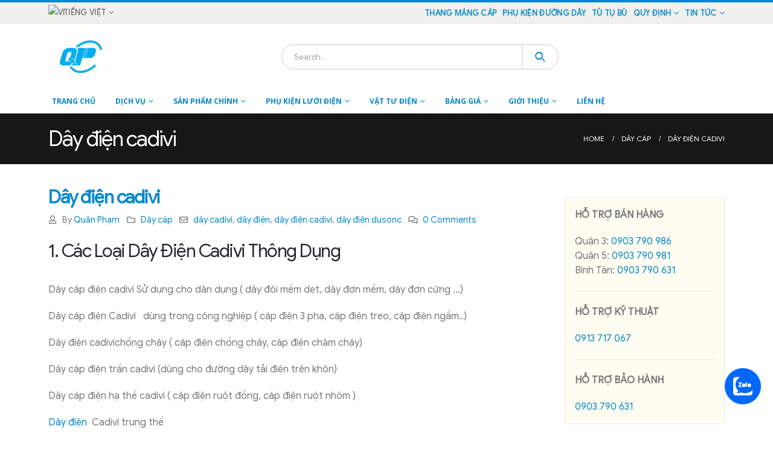

--- FILE ---
content_type: text/html; charset=UTF-8
request_url: https://quanpham.vn/day-dien-cadivii/
body_size: 30929
content:
	<!DOCTYPE html>
	<html lang="vi" prefix="og: http://ogp.me/ns# fb: http://ogp.me/ns/fb#" prefix="og: https://ogp.me/ns#">
	<head>
		<meta http-equiv="X-UA-Compatible" content="IE=edge" />
		<meta http-equiv="Content-Type" content="text/html; charset=UTF-8" />
		<meta name="viewport" content="width=device-width, initial-scale=1, minimum-scale=1" />

		<link rel="profile" href="https://gmpg.org/xfn/11" />
		<link rel="pingback" href="https://quanpham.vn/xmlrpc.php" />
				<style>img:is([sizes="auto" i], [sizes^="auto," i]) { contain-intrinsic-size: 3000px 1500px }</style>
		<!-- Google tag (gtag.js) consent mode dataLayer added by Site Kit -->
<script id="google_gtagjs-js-consent-mode-data-layer">
window.dataLayer = window.dataLayer || [];function gtag(){dataLayer.push(arguments);}
gtag('consent', 'default', {"ad_personalization":"denied","ad_storage":"denied","ad_user_data":"denied","analytics_storage":"denied","functionality_storage":"denied","security_storage":"denied","personalization_storage":"denied","region":["AT","BE","BG","CH","CY","CZ","DE","DK","EE","ES","FI","FR","GB","GR","HR","HU","IE","IS","IT","LI","LT","LU","LV","MT","NL","NO","PL","PT","RO","SE","SI","SK"],"wait_for_update":500});
window._googlesitekitConsentCategoryMap = {"statistics":["analytics_storage"],"marketing":["ad_storage","ad_user_data","ad_personalization"],"functional":["functionality_storage","security_storage"],"preferences":["personalization_storage"]};
window._googlesitekitConsents = {"ad_personalization":"denied","ad_storage":"denied","ad_user_data":"denied","analytics_storage":"denied","functionality_storage":"denied","security_storage":"denied","personalization_storage":"denied","region":["AT","BE","BG","CH","CY","CZ","DE","DK","EE","ES","FI","FR","GB","GR","HR","HU","IE","IS","IT","LI","LT","LU","LV","MT","NL","NO","PL","PT","RO","SE","SI","SK"],"wait_for_update":500};
</script>
<!-- End Google tag (gtag.js) consent mode dataLayer added by Site Kit -->

<!-- Search Engine Optimization by Rank Math PRO - https://s.rankmath.com/home -->
<title>Dây điện cadivi | Quan Pham</title>
<meta name="description" content="Dây Điện Cadivi Thông Dụng Dây cáp điện cadivi Sử dụng cho dân dụng ( dây đôi mềm dẹt, dây đơn mềm, dây đơn cứng …) Dây cáp điện Cadivi dùng tron"/>
<meta name="robots" content="follow, index, max-snippet:-1, max-video-preview:-1, max-image-preview:large"/>
<link rel="canonical" href="https://quanpham.vn/day-dien-cadivii/" />
<meta property="og:locale" content="vi_VN" />
<meta property="og:type" content="article" />
<meta property="og:title" content="Dây điện cadivi | Quan Pham" />
<meta property="og:description" content="Dây Điện Cadivi Thông Dụng Dây cáp điện cadivi Sử dụng cho dân dụng ( dây đôi mềm dẹt, dây đơn mềm, dây đơn cứng …) Dây cáp điện Cadivi dùng tron" />
<meta property="og:url" content="https://quanpham.vn/day-dien-cadivii/" />
<meta property="og:site_name" content="Quan Pham" />
<meta property="article:tag" content="dây cadivi" />
<meta property="article:tag" content="dây điện" />
<meta property="article:tag" content="dây điện cadivi" />
<meta property="article:tag" content="dây điện dusonc" />
<meta property="article:section" content="Dây cáp" />
<meta property="og:updated_time" content="2023-01-11T16:23:34+07:00" />
<meta property="og:image" content="https://quanpham.vn/wp-content/uploads/2016/01/cadivi.jpg" />
<meta property="og:image:secure_url" content="https://quanpham.vn/wp-content/uploads/2016/01/cadivi.jpg" />
<meta property="og:image:width" content="460" />
<meta property="og:image:height" content="343" />
<meta property="og:image:alt" content="dây điện cadivi" />
<meta property="og:image:type" content="image/jpeg" />
<meta property="article:published_time" content="2016-01-29T10:16:43+07:00" />
<meta property="article:modified_time" content="2023-01-11T16:23:34+07:00" />
<meta name="twitter:card" content="summary_large_image" />
<meta name="twitter:title" content="Dây điện cadivi | Quan Pham" />
<meta name="twitter:description" content="Dây Điện Cadivi Thông Dụng Dây cáp điện cadivi Sử dụng cho dân dụng ( dây đôi mềm dẹt, dây đơn mềm, dây đơn cứng …) Dây cáp điện Cadivi dùng tron" />
<meta name="twitter:image" content="https://quanpham.vn/wp-content/uploads/2016/01/cadivi.jpg" />
<meta name="twitter:label1" content="Written by" />
<meta name="twitter:data1" content="Quân Phạm" />
<meta name="twitter:label2" content="Time to read" />
<meta name="twitter:data2" content="2 minutes" />
<script type="application/ld+json" class="rank-math-schema-pro">{"@context":"https://schema.org","@graph":[{"@type":"Place","@id":"https://quanpham.vn/#place","address":{"@type":"PostalAddress","streetAddress":"331 An Duong Vuong","addressLocality":"P An Lac - Q Binh Tan","addressRegion":"HCM","postalCode":"700000","addressCountry":"VietNam"}},{"@type":"Organization","@id":"https://quanpham.vn/#organization","name":"Quan Pham","url":"https://quanpham.vn","address":{"@type":"PostalAddress","streetAddress":"331 An Duong Vuong","addressLocality":"P An Lac - Q Binh Tan","addressRegion":"HCM","postalCode":"700000","addressCountry":"VietNam"},"logo":{"@type":"ImageObject","@id":"https://quanpham.vn/#logo","url":"https://quanpham.vn/wp-content/uploads/2021/03/lg-qpc-fb.png","contentUrl":"https://quanpham.vn/wp-content/uploads/2021/03/lg-qpc-fb.png","caption":"Quan Pham","inLanguage":"vi","width":"800","height":"800"},"contactPoint":[{"@type":"ContactPoint","telephone":"0903790986","contactType":"customer support"}],"location":{"@id":"https://quanpham.vn/#place"}},{"@type":"WebSite","@id":"https://quanpham.vn/#website","url":"https://quanpham.vn","name":"Quan Pham","publisher":{"@id":"https://quanpham.vn/#organization"},"inLanguage":"vi"},{"@type":"ImageObject","@id":"https://quanpham.vn/wp-content/uploads/2016/01/cadivi.jpg","url":"https://quanpham.vn/wp-content/uploads/2016/01/cadivi.jpg","width":"200","height":"200","inLanguage":"vi"},{"@type":"WebPage","@id":"https://quanpham.vn/day-dien-cadivii/#webpage","url":"https://quanpham.vn/day-dien-cadivii/","name":"D\u00e2y \u0111i\u1ec7n cadivi | Quan Pham","datePublished":"2016-01-29T10:16:43+07:00","dateModified":"2023-01-11T16:23:34+07:00","isPartOf":{"@id":"https://quanpham.vn/#website"},"primaryImageOfPage":{"@id":"https://quanpham.vn/wp-content/uploads/2016/01/cadivi.jpg"},"inLanguage":"vi"},{"@type":"Person","@id":"https://quanpham.vn/author/pham-quan/","name":"Qu\u00e2n Ph\u1ea1m","url":"https://quanpham.vn/author/pham-quan/","image":{"@type":"ImageObject","@id":"https://secure.gravatar.com/avatar/9a9cddf0e0e81c20430d97aff9349df0?s=96&amp;r=g","url":"https://secure.gravatar.com/avatar/9a9cddf0e0e81c20430d97aff9349df0?s=96&amp;r=g","caption":"Qu\u00e2n Ph\u1ea1m","inLanguage":"vi"},"worksFor":{"@id":"https://quanpham.vn/#organization"}},{"@type":"BlogPosting","headline":"D\u00e2y \u0111i\u1ec7n cadivi | Quan Pham","keywords":"d\u00e2y \u0111i\u1ec7n cadivi","datePublished":"2016-01-29T10:16:43+07:00","dateModified":"2023-01-11T16:23:34+07:00","author":{"@id":"https://quanpham.vn/author/pham-quan/"},"publisher":{"@id":"https://quanpham.vn/#organization"},"description":"D\u00e2y \u0110i\u1ec7n Cadivi Th\u00f4ng D\u1ee5ng D\u00e2y c\u00e1p \u0111i\u1ec7n cadivi S\u1eed d\u1ee5ng cho d\u00e2n d\u1ee5ng ( d\u00e2y \u0111\u00f4i m\u1ec1m d\u1eb9t, d\u00e2y \u0111\u01a1n m\u1ec1m, d\u00e2y \u0111\u01a1n c\u1ee9ng \u2026) D\u00e2y c\u00e1p \u0111i\u1ec7n\u00a0Cadivi d\u00f9ng tron","name":"D\u00e2y \u0111i\u1ec7n cadivi | Quan Pham","@id":"https://quanpham.vn/day-dien-cadivii/#richSnippet","isPartOf":{"@id":"https://quanpham.vn/day-dien-cadivii/#webpage"},"image":{"@id":"https://quanpham.vn/wp-content/uploads/2016/01/cadivi.jpg"},"inLanguage":"vi","mainEntityOfPage":{"@id":"https://quanpham.vn/day-dien-cadivii/#webpage"}}]}</script>
<!-- /Rank Math WordPress SEO plugin -->

<link rel='dns-prefetch' href='//www.googletagmanager.com' />
<link rel="alternate" type="application/rss+xml" title="Quan Pham &raquo; Feed" href="https://quanpham.vn/feed/" />
<link rel="alternate" type="application/rss+xml" title="Quan Pham &raquo; Comments Feed" href="https://quanpham.vn/comments/feed/" />
<link rel="alternate" type="application/rss+xml" title="Quan Pham &raquo; Dây điện cadivi Comments Feed" href="https://quanpham.vn/day-dien-cadivii/feed/" />
		<style>
			.lazyload,
			.lazyloading {
				max-width: 100%;
			}
		</style>
				<style>
			.smush-dimensions {
				--smush-image-aspect-ratio: auto;
				aspect-ratio: var(--smush-image-aspect-ratio);
			}
		</style>
				<link rel="shortcut icon" href="//quanpham.vn/wp-content/uploads/2018/03/z941317543172_378f37f6108fa275a2b65d67a8b8c617.png" type="image/x-icon" />
				<link rel="apple-touch-icon" href="//quanpham.vn/wp-content/uploads/2017/08/logo-qpc1.png" />
				<link rel="apple-touch-icon" sizes="120x120" href="//quanpham.vn/wp-content/uploads/2017/08/logo-qpc1.png" />
				<link rel="apple-touch-icon" sizes="76x76" href="//quanpham.vn/wp-content/uploads/2017/08/logo-qpc1.png" />
				<link rel="apple-touch-icon" sizes="152x152" href="//quanpham.vn/wp-content/uploads/2017/08/logo-qpc1.png" />
			<meta name="twitter:card" content="summary_large_image">
	<meta property="twitter:title" content="Dây điện cadivi"/>
	<meta property="og:title" content="Dây điện cadivi"/>
	<meta property="og:type" content="website"/>
	<meta property="og:url" content="https://quanpham.vn/day-dien-cadivii/"/>
	<meta property="og:site_name" content="Quan Pham"/>
	<meta property="og:description" content="1. Các Loại Dây Điện Cadivi Thông Dụng Dây cáp điện cadivi Sử dụng cho dân dụng ( dây đôi mềm dẹt, dây đơn mềm, dây đơn cứng …) Dây cáp điện&nbsp;Cadivi &nbsp;&nbsp;dùng trong công nghiệp ( cáp điện 3 pha, cáp điện treo, cáp&hellip;"/>

						<meta property="og:image" content="https://quanpham.vn/wp-content/uploads/2017/08/logo-qpc1.png"/>
				<script>
window._wpemojiSettings = {"baseUrl":"https:\/\/s.w.org\/images\/core\/emoji\/14.0.0\/72x72\/","ext":".png","svgUrl":"https:\/\/s.w.org\/images\/core\/emoji\/14.0.0\/svg\/","svgExt":".svg","source":{"concatemoji":"https:\/\/quanpham.vn\/wp-includes\/js\/wp-emoji-release.min.js?ver=6.1.9"}};
/*! This file is auto-generated */
!function(e,a,t){var n,r,o,i=a.createElement("canvas"),p=i.getContext&&i.getContext("2d");function s(e,t){var a=String.fromCharCode,e=(p.clearRect(0,0,i.width,i.height),p.fillText(a.apply(this,e),0,0),i.toDataURL());return p.clearRect(0,0,i.width,i.height),p.fillText(a.apply(this,t),0,0),e===i.toDataURL()}function c(e){var t=a.createElement("script");t.src=e,t.defer=t.type="text/javascript",a.getElementsByTagName("head")[0].appendChild(t)}for(o=Array("flag","emoji"),t.supports={everything:!0,everythingExceptFlag:!0},r=0;r<o.length;r++)t.supports[o[r]]=function(e){if(p&&p.fillText)switch(p.textBaseline="top",p.font="600 32px Arial",e){case"flag":return s([127987,65039,8205,9895,65039],[127987,65039,8203,9895,65039])?!1:!s([55356,56826,55356,56819],[55356,56826,8203,55356,56819])&&!s([55356,57332,56128,56423,56128,56418,56128,56421,56128,56430,56128,56423,56128,56447],[55356,57332,8203,56128,56423,8203,56128,56418,8203,56128,56421,8203,56128,56430,8203,56128,56423,8203,56128,56447]);case"emoji":return!s([129777,127995,8205,129778,127999],[129777,127995,8203,129778,127999])}return!1}(o[r]),t.supports.everything=t.supports.everything&&t.supports[o[r]],"flag"!==o[r]&&(t.supports.everythingExceptFlag=t.supports.everythingExceptFlag&&t.supports[o[r]]);t.supports.everythingExceptFlag=t.supports.everythingExceptFlag&&!t.supports.flag,t.DOMReady=!1,t.readyCallback=function(){t.DOMReady=!0},t.supports.everything||(n=function(){t.readyCallback()},a.addEventListener?(a.addEventListener("DOMContentLoaded",n,!1),e.addEventListener("load",n,!1)):(e.attachEvent("onload",n),a.attachEvent("onreadystatechange",function(){"complete"===a.readyState&&t.readyCallback()})),(e=t.source||{}).concatemoji?c(e.concatemoji):e.wpemoji&&e.twemoji&&(c(e.twemoji),c(e.wpemoji)))}(window,document,window._wpemojiSettings);
</script>
<style>
img.wp-smiley,
img.emoji {
	display: inline !important;
	border: none !important;
	box-shadow: none !important;
	height: 1em !important;
	width: 1em !important;
	margin: 0 0.07em !important;
	vertical-align: -0.1em !important;
	background: none !important;
	padding: 0 !important;
}
</style>
	<link rel='stylesheet' id='wp-block-library-css' href='https://quanpham.vn/wp-includes/css/dist/block-library/style.min.css?ver=6.1.9' type='text/css' media='all' />
<style id='wp-block-library-theme-inline-css' type='text/css'>
.wp-block-audio figcaption{color:#555;font-size:13px;text-align:center}.is-dark-theme .wp-block-audio figcaption{color:hsla(0,0%,100%,.65)}.wp-block-audio{margin:0 0 1em}.wp-block-code{border:1px solid #ccc;border-radius:4px;font-family:Menlo,Consolas,monaco,monospace;padding:.8em 1em}.wp-block-embed figcaption{color:#555;font-size:13px;text-align:center}.is-dark-theme .wp-block-embed figcaption{color:hsla(0,0%,100%,.65)}.wp-block-embed{margin:0 0 1em}.blocks-gallery-caption{color:#555;font-size:13px;text-align:center}.is-dark-theme .blocks-gallery-caption{color:hsla(0,0%,100%,.65)}.wp-block-image figcaption{color:#555;font-size:13px;text-align:center}.is-dark-theme .wp-block-image figcaption{color:hsla(0,0%,100%,.65)}.wp-block-image{margin:0 0 1em}.wp-block-pullquote{border-top:4px solid;border-bottom:4px solid;margin-bottom:1.75em;color:currentColor}.wp-block-pullquote__citation,.wp-block-pullquote cite,.wp-block-pullquote footer{color:currentColor;text-transform:uppercase;font-size:.8125em;font-style:normal}.wp-block-quote{border-left:.25em solid;margin:0 0 1.75em;padding-left:1em}.wp-block-quote cite,.wp-block-quote footer{color:currentColor;font-size:.8125em;position:relative;font-style:normal}.wp-block-quote.has-text-align-right{border-left:none;border-right:.25em solid;padding-left:0;padding-right:1em}.wp-block-quote.has-text-align-center{border:none;padding-left:0}.wp-block-quote.is-large,.wp-block-quote.is-style-large,.wp-block-quote.is-style-plain{border:none}.wp-block-search .wp-block-search__label{font-weight:700}.wp-block-search__button{border:1px solid #ccc;padding:.375em .625em}:where(.wp-block-group.has-background){padding:1.25em 2.375em}.wp-block-separator.has-css-opacity{opacity:.4}.wp-block-separator{border:none;border-bottom:2px solid;margin-left:auto;margin-right:auto}.wp-block-separator.has-alpha-channel-opacity{opacity:1}.wp-block-separator:not(.is-style-wide):not(.is-style-dots){width:100px}.wp-block-separator.has-background:not(.is-style-dots){border-bottom:none;height:1px}.wp-block-separator.has-background:not(.is-style-wide):not(.is-style-dots){height:2px}.wp-block-table{margin:"0 0 1em 0"}.wp-block-table thead{border-bottom:3px solid}.wp-block-table tfoot{border-top:3px solid}.wp-block-table td,.wp-block-table th{word-break:normal}.wp-block-table figcaption{color:#555;font-size:13px;text-align:center}.is-dark-theme .wp-block-table figcaption{color:hsla(0,0%,100%,.65)}.wp-block-video figcaption{color:#555;font-size:13px;text-align:center}.is-dark-theme .wp-block-video figcaption{color:hsla(0,0%,100%,.65)}.wp-block-video{margin:0 0 1em}.wp-block-template-part.has-background{padding:1.25em 2.375em;margin-top:0;margin-bottom:0}
</style>
<link rel='stylesheet' id='wc-blocks-vendors-style-css' href='https://quanpham.vn/wp-content/plugins/woocommerce/packages/woocommerce-blocks/build/wc-blocks-vendors-style.css?ver=9.1.5' type='text/css' media='all' />
<link rel='stylesheet' id='wc-blocks-style-css' href='https://quanpham.vn/wp-content/plugins/woocommerce/packages/woocommerce-blocks/build/wc-blocks-style.css?ver=9.1.5' type='text/css' media='all' />
<link rel='stylesheet' id='classic-theme-styles-css' href='https://quanpham.vn/wp-includes/css/classic-themes.min.css?ver=1' type='text/css' media='all' />
<style id='global-styles-inline-css' type='text/css'>
body{--wp--preset--color--black: #000000;--wp--preset--color--cyan-bluish-gray: #abb8c3;--wp--preset--color--white: #ffffff;--wp--preset--color--pale-pink: #f78da7;--wp--preset--color--vivid-red: #cf2e2e;--wp--preset--color--luminous-vivid-orange: #ff6900;--wp--preset--color--luminous-vivid-amber: #fcb900;--wp--preset--color--light-green-cyan: #7bdcb5;--wp--preset--color--vivid-green-cyan: #00d084;--wp--preset--color--pale-cyan-blue: #8ed1fc;--wp--preset--color--vivid-cyan-blue: #0693e3;--wp--preset--color--vivid-purple: #9b51e0;--wp--preset--color--primary: #0088cc;--wp--preset--color--secondary: #e36159;--wp--preset--color--tertiary: #2baab1;--wp--preset--color--quaternary: #383f48;--wp--preset--color--dark: #2e353e;--wp--preset--color--light: #ffffff;--wp--preset--gradient--vivid-cyan-blue-to-vivid-purple: linear-gradient(135deg,rgba(6,147,227,1) 0%,rgb(155,81,224) 100%);--wp--preset--gradient--light-green-cyan-to-vivid-green-cyan: linear-gradient(135deg,rgb(122,220,180) 0%,rgb(0,208,130) 100%);--wp--preset--gradient--luminous-vivid-amber-to-luminous-vivid-orange: linear-gradient(135deg,rgba(252,185,0,1) 0%,rgba(255,105,0,1) 100%);--wp--preset--gradient--luminous-vivid-orange-to-vivid-red: linear-gradient(135deg,rgba(255,105,0,1) 0%,rgb(207,46,46) 100%);--wp--preset--gradient--very-light-gray-to-cyan-bluish-gray: linear-gradient(135deg,rgb(238,238,238) 0%,rgb(169,184,195) 100%);--wp--preset--gradient--cool-to-warm-spectrum: linear-gradient(135deg,rgb(74,234,220) 0%,rgb(151,120,209) 20%,rgb(207,42,186) 40%,rgb(238,44,130) 60%,rgb(251,105,98) 80%,rgb(254,248,76) 100%);--wp--preset--gradient--blush-light-purple: linear-gradient(135deg,rgb(255,206,236) 0%,rgb(152,150,240) 100%);--wp--preset--gradient--blush-bordeaux: linear-gradient(135deg,rgb(254,205,165) 0%,rgb(254,45,45) 50%,rgb(107,0,62) 100%);--wp--preset--gradient--luminous-dusk: linear-gradient(135deg,rgb(255,203,112) 0%,rgb(199,81,192) 50%,rgb(65,88,208) 100%);--wp--preset--gradient--pale-ocean: linear-gradient(135deg,rgb(255,245,203) 0%,rgb(182,227,212) 50%,rgb(51,167,181) 100%);--wp--preset--gradient--electric-grass: linear-gradient(135deg,rgb(202,248,128) 0%,rgb(113,206,126) 100%);--wp--preset--gradient--midnight: linear-gradient(135deg,rgb(2,3,129) 0%,rgb(40,116,252) 100%);--wp--preset--duotone--dark-grayscale: url('#wp-duotone-dark-grayscale');--wp--preset--duotone--grayscale: url('#wp-duotone-grayscale');--wp--preset--duotone--purple-yellow: url('#wp-duotone-purple-yellow');--wp--preset--duotone--blue-red: url('#wp-duotone-blue-red');--wp--preset--duotone--midnight: url('#wp-duotone-midnight');--wp--preset--duotone--magenta-yellow: url('#wp-duotone-magenta-yellow');--wp--preset--duotone--purple-green: url('#wp-duotone-purple-green');--wp--preset--duotone--blue-orange: url('#wp-duotone-blue-orange');--wp--preset--font-size--small: 13px;--wp--preset--font-size--medium: 20px;--wp--preset--font-size--large: 36px;--wp--preset--font-size--x-large: 42px;--wp--preset--spacing--20: 0.44rem;--wp--preset--spacing--30: 0.67rem;--wp--preset--spacing--40: 1rem;--wp--preset--spacing--50: 1.5rem;--wp--preset--spacing--60: 2.25rem;--wp--preset--spacing--70: 3.38rem;--wp--preset--spacing--80: 5.06rem;}:where(.is-layout-flex){gap: 0.5em;}body .is-layout-flow > .alignleft{float: left;margin-inline-start: 0;margin-inline-end: 2em;}body .is-layout-flow > .alignright{float: right;margin-inline-start: 2em;margin-inline-end: 0;}body .is-layout-flow > .aligncenter{margin-left: auto !important;margin-right: auto !important;}body .is-layout-constrained > .alignleft{float: left;margin-inline-start: 0;margin-inline-end: 2em;}body .is-layout-constrained > .alignright{float: right;margin-inline-start: 2em;margin-inline-end: 0;}body .is-layout-constrained > .aligncenter{margin-left: auto !important;margin-right: auto !important;}body .is-layout-constrained > :where(:not(.alignleft):not(.alignright):not(.alignfull)){max-width: var(--wp--style--global--content-size);margin-left: auto !important;margin-right: auto !important;}body .is-layout-constrained > .alignwide{max-width: var(--wp--style--global--wide-size);}body .is-layout-flex{display: flex;}body .is-layout-flex{flex-wrap: wrap;align-items: center;}body .is-layout-flex > *{margin: 0;}:where(.wp-block-columns.is-layout-flex){gap: 2em;}.has-black-color{color: var(--wp--preset--color--black) !important;}.has-cyan-bluish-gray-color{color: var(--wp--preset--color--cyan-bluish-gray) !important;}.has-white-color{color: var(--wp--preset--color--white) !important;}.has-pale-pink-color{color: var(--wp--preset--color--pale-pink) !important;}.has-vivid-red-color{color: var(--wp--preset--color--vivid-red) !important;}.has-luminous-vivid-orange-color{color: var(--wp--preset--color--luminous-vivid-orange) !important;}.has-luminous-vivid-amber-color{color: var(--wp--preset--color--luminous-vivid-amber) !important;}.has-light-green-cyan-color{color: var(--wp--preset--color--light-green-cyan) !important;}.has-vivid-green-cyan-color{color: var(--wp--preset--color--vivid-green-cyan) !important;}.has-pale-cyan-blue-color{color: var(--wp--preset--color--pale-cyan-blue) !important;}.has-vivid-cyan-blue-color{color: var(--wp--preset--color--vivid-cyan-blue) !important;}.has-vivid-purple-color{color: var(--wp--preset--color--vivid-purple) !important;}.has-black-background-color{background-color: var(--wp--preset--color--black) !important;}.has-cyan-bluish-gray-background-color{background-color: var(--wp--preset--color--cyan-bluish-gray) !important;}.has-white-background-color{background-color: var(--wp--preset--color--white) !important;}.has-pale-pink-background-color{background-color: var(--wp--preset--color--pale-pink) !important;}.has-vivid-red-background-color{background-color: var(--wp--preset--color--vivid-red) !important;}.has-luminous-vivid-orange-background-color{background-color: var(--wp--preset--color--luminous-vivid-orange) !important;}.has-luminous-vivid-amber-background-color{background-color: var(--wp--preset--color--luminous-vivid-amber) !important;}.has-light-green-cyan-background-color{background-color: var(--wp--preset--color--light-green-cyan) !important;}.has-vivid-green-cyan-background-color{background-color: var(--wp--preset--color--vivid-green-cyan) !important;}.has-pale-cyan-blue-background-color{background-color: var(--wp--preset--color--pale-cyan-blue) !important;}.has-vivid-cyan-blue-background-color{background-color: var(--wp--preset--color--vivid-cyan-blue) !important;}.has-vivid-purple-background-color{background-color: var(--wp--preset--color--vivid-purple) !important;}.has-black-border-color{border-color: var(--wp--preset--color--black) !important;}.has-cyan-bluish-gray-border-color{border-color: var(--wp--preset--color--cyan-bluish-gray) !important;}.has-white-border-color{border-color: var(--wp--preset--color--white) !important;}.has-pale-pink-border-color{border-color: var(--wp--preset--color--pale-pink) !important;}.has-vivid-red-border-color{border-color: var(--wp--preset--color--vivid-red) !important;}.has-luminous-vivid-orange-border-color{border-color: var(--wp--preset--color--luminous-vivid-orange) !important;}.has-luminous-vivid-amber-border-color{border-color: var(--wp--preset--color--luminous-vivid-amber) !important;}.has-light-green-cyan-border-color{border-color: var(--wp--preset--color--light-green-cyan) !important;}.has-vivid-green-cyan-border-color{border-color: var(--wp--preset--color--vivid-green-cyan) !important;}.has-pale-cyan-blue-border-color{border-color: var(--wp--preset--color--pale-cyan-blue) !important;}.has-vivid-cyan-blue-border-color{border-color: var(--wp--preset--color--vivid-cyan-blue) !important;}.has-vivid-purple-border-color{border-color: var(--wp--preset--color--vivid-purple) !important;}.has-vivid-cyan-blue-to-vivid-purple-gradient-background{background: var(--wp--preset--gradient--vivid-cyan-blue-to-vivid-purple) !important;}.has-light-green-cyan-to-vivid-green-cyan-gradient-background{background: var(--wp--preset--gradient--light-green-cyan-to-vivid-green-cyan) !important;}.has-luminous-vivid-amber-to-luminous-vivid-orange-gradient-background{background: var(--wp--preset--gradient--luminous-vivid-amber-to-luminous-vivid-orange) !important;}.has-luminous-vivid-orange-to-vivid-red-gradient-background{background: var(--wp--preset--gradient--luminous-vivid-orange-to-vivid-red) !important;}.has-very-light-gray-to-cyan-bluish-gray-gradient-background{background: var(--wp--preset--gradient--very-light-gray-to-cyan-bluish-gray) !important;}.has-cool-to-warm-spectrum-gradient-background{background: var(--wp--preset--gradient--cool-to-warm-spectrum) !important;}.has-blush-light-purple-gradient-background{background: var(--wp--preset--gradient--blush-light-purple) !important;}.has-blush-bordeaux-gradient-background{background: var(--wp--preset--gradient--blush-bordeaux) !important;}.has-luminous-dusk-gradient-background{background: var(--wp--preset--gradient--luminous-dusk) !important;}.has-pale-ocean-gradient-background{background: var(--wp--preset--gradient--pale-ocean) !important;}.has-electric-grass-gradient-background{background: var(--wp--preset--gradient--electric-grass) !important;}.has-midnight-gradient-background{background: var(--wp--preset--gradient--midnight) !important;}.has-small-font-size{font-size: var(--wp--preset--font-size--small) !important;}.has-medium-font-size{font-size: var(--wp--preset--font-size--medium) !important;}.has-large-font-size{font-size: var(--wp--preset--font-size--large) !important;}.has-x-large-font-size{font-size: var(--wp--preset--font-size--x-large) !important;}
.wp-block-navigation a:where(:not(.wp-element-button)){color: inherit;}
:where(.wp-block-columns.is-layout-flex){gap: 2em;}
.wp-block-pullquote{font-size: 1.5em;line-height: 1.6;}
</style>
<link rel='stylesheet' id='contact-form-7-css' href='https://quanpham.vn/wp-content/plugins/contact-form-7/includes/css/styles.css?ver=5.7.3' type='text/css' media='all' />
<link rel='stylesheet' id='toc-screen-css' href='https://quanpham.vn/wp-content/plugins/table-of-contents-plus/screen.min.css?ver=2212' type='text/css' media='all' />
<link rel='stylesheet' id='twenty20-style-css' href='https://quanpham.vn/wp-content/plugins/twenty20/assets/css/twenty20.css?ver=1.5.8' type='text/css' media='all' />
<style id='woocommerce-inline-inline-css' type='text/css'>
.woocommerce form .form-row .required { visibility: visible; }
</style>
<link rel='stylesheet' id='porto-css-vars-css' href='https://quanpham.vn/wp-content/uploads/porto_styles/theme_css_vars.css?ver=6.5.3' type='text/css' media='all' />
<link rel='stylesheet' id='js_composer_front-css' href='https://quanpham.vn/wp-content/uploads/porto_styles/js_composer.css?ver=6.5.3' type='text/css' media='all' />
<link rel='stylesheet' id='redux-custom-fonts-css-css' href='https://quanpham.vn/wp-content/uploads/redux/custom-fonts/fonts.css?ver=1653971674' type='text/css' media='all' />
<link rel='stylesheet' id='bootstrap-css' href='https://quanpham.vn/wp-content/uploads/porto_styles/bootstrap.css?ver=6.5.3' type='text/css' media='all' />
<link rel='stylesheet' id='porto-plugins-css' href='https://quanpham.vn/wp-content/themes/porto/css/plugins_optimized.css?ver=6.5.3' type='text/css' media='all' />
<link rel='stylesheet' id='porto-theme-css' href='https://quanpham.vn/wp-content/themes/porto/css/theme.css?ver=6.5.3' type='text/css' media='all' />
<link rel='stylesheet' id='porto-shortcodes-css' href='https://quanpham.vn/wp-content/uploads/porto_styles/shortcodes.css?ver=6.5.3' type='text/css' media='all' />
<link rel='stylesheet' id='porto-theme-shop-css' href='https://quanpham.vn/wp-content/themes/porto/css/theme_shop.css?ver=6.5.3' type='text/css' media='all' />
<link rel='stylesheet' id='porto-theme-wpb-css' href='https://quanpham.vn/wp-content/themes/porto/css/theme_wpb.css?ver=6.5.3' type='text/css' media='all' />
<link rel='stylesheet' id='porto-theme-radius-css' href='https://quanpham.vn/wp-content/themes/porto/css/theme_radius.css?ver=6.5.3' type='text/css' media='all' />
<link rel='stylesheet' id='porto-dynamic-style-css' href='https://quanpham.vn/wp-content/uploads/porto_styles/dynamic_style.css?ver=6.5.3' type='text/css' media='all' />
<link rel='stylesheet' id='porto-type-builder-css' href='https://quanpham.vn/wp-content/plugins/porto-functionality/builders/assets/type-builder.css?ver=2.7.3' type='text/css' media='all' />
<link rel='stylesheet' id='porto-account-login-style-css' href='https://quanpham.vn/wp-content/themes/porto/css/theme/shop/login-style/account-login.css?ver=6.5.3' type='text/css' media='all' />
<link rel='stylesheet' id='porto-style-css' href='https://quanpham.vn/wp-content/themes/porto/style.css?ver=6.5.3' type='text/css' media='all' />
<style id='porto-style-inline-css' type='text/css'>
.side-header-narrow-bar-logo{max-width:170px}#header,.sticky-header .header-main.sticky{border-top:4px solid #0088cc}@media (min-width:992px){}.page-top .product-nav{position:static;height:auto;margin-top:0}.page-top .product-nav .product-prev,.page-top .product-nav .product-next{float:none;position:absolute;height:30px;top:50%;bottom:50%;margin-top:-15px}.page-top .product-nav .product-prev{right:10px}.page-top .product-nav .product-next{left:10px}.page-top .product-nav .product-next .product-popup{right:auto;left:0}.page-top .product-nav .product-next .product-popup:before{right:auto;left:6px}.page-top .sort-source{position:static;text-align:center;margin-top:5px;border-width:0}.page-top{padding-top:20px;padding-bottom:20px}.page-top .page-title{padding-bottom:0}@media (max-width:991px){.page-top .page-sub-title{margin-bottom:5px;margin-top:0}.page-top .breadcrumbs-wrap{margin-bottom:5px}}@media (min-width:992px){.page-top .page-title{min-height:0;line-height:1.25}.page-top .page-sub-title{line-height:1.6}.page-top .product-nav{display:inline-block;height:30px;vertical-align:middle;margin-left:10px}.page-top .product-nav .product-prev,.page-top .product-nav .product-next{position:relative}.page-top .product-nav .product-prev{float:left;left:0}.page-top .product-nav .product-prev .product-popup{right:auto;left:-26px}.page-top .product-nav .product-prev:before{right:auto;left:32px}.page-top .product-nav .product-next{float:left;left:0}.page-top .product-nav .product-next .product-popup{right:auto;left:0}.page-top .product-nav .product-next .product-popup:before{right:auto}}@media (min-width:992px){.page-top .product-nav{height:auto}.page-top .breadcrumb{-webkit-justify-content:flex-end;-ms-flex-pack:end;justify-content:flex-end}}#login-form-popup{max-width:480px}
</style>
<link rel='stylesheet' id='styles-child-css' href='https://quanpham.vn/wp-content/themes/porto-child/style.css?ver=6.1.9' type='text/css' media='all' />
<script src='https://quanpham.vn/wp-includes/js/jquery/jquery.min.js?ver=3.6.1' id='jquery-core-js'></script>
<script src='https://quanpham.vn/wp-includes/js/jquery/jquery-migrate.min.js?ver=3.3.2' id='jquery-migrate-js'></script>

<!-- Đoạn mã Google tag (gtag.js) được thêm bởi Site Kit -->
<!-- Đoạn mã Google Analytics được thêm bởi Site Kit -->
<!-- Đoạn mã Google Ads được thêm bởi Site Kit -->
<script src='https://www.googletagmanager.com/gtag/js?id=GT-TNPWHQN' id='google_gtagjs-js' async></script>
<script id='google_gtagjs-js-after'>
window.dataLayer = window.dataLayer || [];function gtag(){dataLayer.push(arguments);}
gtag("set","linker",{"domains":["quanpham.vn"]});
gtag("js", new Date());
gtag("set", "developer_id.dZTNiMT", true);
gtag("config", "GT-TNPWHQN");
gtag("config", "AW-17549056199");
 window._googlesitekit = window._googlesitekit || {}; window._googlesitekit.throttledEvents = []; window._googlesitekit.gtagEvent = (name, data) => { var key = JSON.stringify( { name, data } ); if ( !! window._googlesitekit.throttledEvents[ key ] ) { return; } window._googlesitekit.throttledEvents[ key ] = true; setTimeout( () => { delete window._googlesitekit.throttledEvents[ key ]; }, 5 ); gtag( "event", name, { ...data, event_source: "site-kit" } ); }; 
</script>
<link rel="https://api.w.org/" href="https://quanpham.vn/wp-json/" /><link rel="alternate" type="application/json" href="https://quanpham.vn/wp-json/wp/v2/posts/7226" /><link rel="EditURI" type="application/rsd+xml" title="RSD" href="https://quanpham.vn/xmlrpc.php?rsd" />
<link rel="wlwmanifest" type="application/wlwmanifest+xml" href="https://quanpham.vn/wp-includes/wlwmanifest.xml" />
<meta name="generator" content="WordPress 6.1.9" />
<link rel='shortlink' href='https://quanpham.vn/?p=7226' />
<link rel="alternate" type="application/json+oembed" href="https://quanpham.vn/wp-json/oembed/1.0/embed?url=https%3A%2F%2Fquanpham.vn%2Fday-dien-cadivii%2F" />
<link rel="alternate" type="text/xml+oembed" href="https://quanpham.vn/wp-json/oembed/1.0/embed?url=https%3A%2F%2Fquanpham.vn%2Fday-dien-cadivii%2F&#038;format=xml" />
<meta name="generator" content="Site Kit by Google 1.166.0" /><link rel="alternate" href="https://quanpham.vn/en/cadivi-power-cable/" hreflang="en" />
<link rel="alternate" href="https://quanpham.vn/day-dien-cadivii/" hreflang="vi" />
		<script>
			document.documentElement.className = document.documentElement.className.replace('no-js', 'js');
		</script>
				<style>
			.no-js img.lazyload {
				display: none;
			}

			figure.wp-block-image img.lazyloading {
				min-width: 150px;
			}

			.lazyload,
			.lazyloading {
				--smush-placeholder-width: 100px;
				--smush-placeholder-aspect-ratio: 1/1;
				width: var(--smush-image-width, var(--smush-placeholder-width)) !important;
				aspect-ratio: var(--smush-image-aspect-ratio, var(--smush-placeholder-aspect-ratio)) !important;
			}

						.lazyload, .lazyloading {
				opacity: 0;
			}

			.lazyloaded {
				opacity: 1;
				transition: opacity 400ms;
				transition-delay: 0ms;
			}

					</style>
				<script type="text/javascript">
		WebFontConfig = {
			google: { families: [ 'Googlesans-webfonts:400,500,600,700,800','Shadows+Into+Light:400,700','Playfair+Display:400,700','Open+Sans:400,600,700' ] }
		};
		(function(d) {
			var wf = d.createElement('script'), s = d.scripts[0];
			wf.src = 'https://quanpham.vn/wp-content/themes/porto/js/libs/webfont.js';
			wf.async = true;
			s.parentNode.insertBefore(wf, s);
		})(document);</script>
			<noscript><style>.woocommerce-product-gallery{ opacity: 1 !important; }</style></noscript>
	<style>.recentcomments a{display:inline !important;padding:0 !important;margin:0 !important;}</style><meta name="generator" content="Powered by WPBakery Page Builder - drag and drop page builder for WordPress."/>
<meta name="generator" content="Powered by Slider Revolution 6.5.24 - responsive, Mobile-Friendly Slider Plugin for WordPress with comfortable drag and drop interface." />
<script>function setREVStartSize(e){
			//window.requestAnimationFrame(function() {
				window.RSIW = window.RSIW===undefined ? window.innerWidth : window.RSIW;
				window.RSIH = window.RSIH===undefined ? window.innerHeight : window.RSIH;
				try {
					var pw = document.getElementById(e.c).parentNode.offsetWidth,
						newh;
					pw = pw===0 || isNaN(pw) || (e.l=="fullwidth" || e.layout=="fullwidth") ? window.RSIW : pw;
					e.tabw = e.tabw===undefined ? 0 : parseInt(e.tabw);
					e.thumbw = e.thumbw===undefined ? 0 : parseInt(e.thumbw);
					e.tabh = e.tabh===undefined ? 0 : parseInt(e.tabh);
					e.thumbh = e.thumbh===undefined ? 0 : parseInt(e.thumbh);
					e.tabhide = e.tabhide===undefined ? 0 : parseInt(e.tabhide);
					e.thumbhide = e.thumbhide===undefined ? 0 : parseInt(e.thumbhide);
					e.mh = e.mh===undefined || e.mh=="" || e.mh==="auto" ? 0 : parseInt(e.mh,0);
					if(e.layout==="fullscreen" || e.l==="fullscreen")
						newh = Math.max(e.mh,window.RSIH);
					else{
						e.gw = Array.isArray(e.gw) ? e.gw : [e.gw];
						for (var i in e.rl) if (e.gw[i]===undefined || e.gw[i]===0) e.gw[i] = e.gw[i-1];
						e.gh = e.el===undefined || e.el==="" || (Array.isArray(e.el) && e.el.length==0)? e.gh : e.el;
						e.gh = Array.isArray(e.gh) ? e.gh : [e.gh];
						for (var i in e.rl) if (e.gh[i]===undefined || e.gh[i]===0) e.gh[i] = e.gh[i-1];
											
						var nl = new Array(e.rl.length),
							ix = 0,
							sl;
						e.tabw = e.tabhide>=pw ? 0 : e.tabw;
						e.thumbw = e.thumbhide>=pw ? 0 : e.thumbw;
						e.tabh = e.tabhide>=pw ? 0 : e.tabh;
						e.thumbh = e.thumbhide>=pw ? 0 : e.thumbh;
						for (var i in e.rl) nl[i] = e.rl[i]<window.RSIW ? 0 : e.rl[i];
						sl = nl[0];
						for (var i in nl) if (sl>nl[i] && nl[i]>0) { sl = nl[i]; ix=i;}
						var m = pw>(e.gw[ix]+e.tabw+e.thumbw) ? 1 : (pw-(e.tabw+e.thumbw)) / (e.gw[ix]);
						newh =  (e.gh[ix] * m) + (e.tabh + e.thumbh);
					}
					var el = document.getElementById(e.c);
					if (el!==null && el) el.style.height = newh+"px";
					el = document.getElementById(e.c+"_wrapper");
					if (el!==null && el) {
						el.style.height = newh+"px";
						el.style.display = "block";
					}
				} catch(e){
					console.log("Failure at Presize of Slider:" + e)
				}
			//});
		  };</script>
		<style id="wp-custom-css">
			#main-menu {
	padding:0px;
	margin-bottom: 0px;}		</style>
		<noscript><style> .wpb_animate_when_almost_visible { opacity: 1; }</style></noscript>		<!-- Google Tag Manager -->
<script>(function(w,d,s,l,i){w[l]=w[l]||[];w[l].push({'gtm.start':
new Date().getTime(),event:'gtm.js'});var f=d.getElementsByTagName(s)[0],
j=d.createElement(s),dl=l!='dataLayer'?'&l='+l:'';j.async=true;j.src=
'https://www.googletagmanager.com/gtm.js?id='+i+dl;f.parentNode.insertBefore(j,f);
})(window,document,'script','dataLayer','GTM-KS9JDZRN');</script>
<!-- End Google Tag Manager -->
	</head>
	<body class="post-template-default single single-post postid-7226 single-format-standard wp-embed-responsive theme-porto woocommerce-no-js porto-rounded login-popup full blog-1 wpb-js-composer js-comp-ver-6.9.0 vc_responsive">
<svg xmlns="http://www.w3.org/2000/svg" viewBox="0 0 0 0" width="0" height="0" focusable="false" role="none" style="visibility: hidden; position: absolute; left: -9999px; overflow: hidden;" ><defs><filter id="wp-duotone-dark-grayscale"><feColorMatrix color-interpolation-filters="sRGB" type="matrix" values=" .299 .587 .114 0 0 .299 .587 .114 0 0 .299 .587 .114 0 0 .299 .587 .114 0 0 " /><feComponentTransfer color-interpolation-filters="sRGB" ><feFuncR type="table" tableValues="0 0.49803921568627" /><feFuncG type="table" tableValues="0 0.49803921568627" /><feFuncB type="table" tableValues="0 0.49803921568627" /><feFuncA type="table" tableValues="1 1" /></feComponentTransfer><feComposite in2="SourceGraphic" operator="in" /></filter></defs></svg><svg xmlns="http://www.w3.org/2000/svg" viewBox="0 0 0 0" width="0" height="0" focusable="false" role="none" style="visibility: hidden; position: absolute; left: -9999px; overflow: hidden;" ><defs><filter id="wp-duotone-grayscale"><feColorMatrix color-interpolation-filters="sRGB" type="matrix" values=" .299 .587 .114 0 0 .299 .587 .114 0 0 .299 .587 .114 0 0 .299 .587 .114 0 0 " /><feComponentTransfer color-interpolation-filters="sRGB" ><feFuncR type="table" tableValues="0 1" /><feFuncG type="table" tableValues="0 1" /><feFuncB type="table" tableValues="0 1" /><feFuncA type="table" tableValues="1 1" /></feComponentTransfer><feComposite in2="SourceGraphic" operator="in" /></filter></defs></svg><svg xmlns="http://www.w3.org/2000/svg" viewBox="0 0 0 0" width="0" height="0" focusable="false" role="none" style="visibility: hidden; position: absolute; left: -9999px; overflow: hidden;" ><defs><filter id="wp-duotone-purple-yellow"><feColorMatrix color-interpolation-filters="sRGB" type="matrix" values=" .299 .587 .114 0 0 .299 .587 .114 0 0 .299 .587 .114 0 0 .299 .587 .114 0 0 " /><feComponentTransfer color-interpolation-filters="sRGB" ><feFuncR type="table" tableValues="0.54901960784314 0.98823529411765" /><feFuncG type="table" tableValues="0 1" /><feFuncB type="table" tableValues="0.71764705882353 0.25490196078431" /><feFuncA type="table" tableValues="1 1" /></feComponentTransfer><feComposite in2="SourceGraphic" operator="in" /></filter></defs></svg><svg xmlns="http://www.w3.org/2000/svg" viewBox="0 0 0 0" width="0" height="0" focusable="false" role="none" style="visibility: hidden; position: absolute; left: -9999px; overflow: hidden;" ><defs><filter id="wp-duotone-blue-red"><feColorMatrix color-interpolation-filters="sRGB" type="matrix" values=" .299 .587 .114 0 0 .299 .587 .114 0 0 .299 .587 .114 0 0 .299 .587 .114 0 0 " /><feComponentTransfer color-interpolation-filters="sRGB" ><feFuncR type="table" tableValues="0 1" /><feFuncG type="table" tableValues="0 0.27843137254902" /><feFuncB type="table" tableValues="0.5921568627451 0.27843137254902" /><feFuncA type="table" tableValues="1 1" /></feComponentTransfer><feComposite in2="SourceGraphic" operator="in" /></filter></defs></svg><svg xmlns="http://www.w3.org/2000/svg" viewBox="0 0 0 0" width="0" height="0" focusable="false" role="none" style="visibility: hidden; position: absolute; left: -9999px; overflow: hidden;" ><defs><filter id="wp-duotone-midnight"><feColorMatrix color-interpolation-filters="sRGB" type="matrix" values=" .299 .587 .114 0 0 .299 .587 .114 0 0 .299 .587 .114 0 0 .299 .587 .114 0 0 " /><feComponentTransfer color-interpolation-filters="sRGB" ><feFuncR type="table" tableValues="0 0" /><feFuncG type="table" tableValues="0 0.64705882352941" /><feFuncB type="table" tableValues="0 1" /><feFuncA type="table" tableValues="1 1" /></feComponentTransfer><feComposite in2="SourceGraphic" operator="in" /></filter></defs></svg><svg xmlns="http://www.w3.org/2000/svg" viewBox="0 0 0 0" width="0" height="0" focusable="false" role="none" style="visibility: hidden; position: absolute; left: -9999px; overflow: hidden;" ><defs><filter id="wp-duotone-magenta-yellow"><feColorMatrix color-interpolation-filters="sRGB" type="matrix" values=" .299 .587 .114 0 0 .299 .587 .114 0 0 .299 .587 .114 0 0 .299 .587 .114 0 0 " /><feComponentTransfer color-interpolation-filters="sRGB" ><feFuncR type="table" tableValues="0.78039215686275 1" /><feFuncG type="table" tableValues="0 0.94901960784314" /><feFuncB type="table" tableValues="0.35294117647059 0.47058823529412" /><feFuncA type="table" tableValues="1 1" /></feComponentTransfer><feComposite in2="SourceGraphic" operator="in" /></filter></defs></svg><svg xmlns="http://www.w3.org/2000/svg" viewBox="0 0 0 0" width="0" height="0" focusable="false" role="none" style="visibility: hidden; position: absolute; left: -9999px; overflow: hidden;" ><defs><filter id="wp-duotone-purple-green"><feColorMatrix color-interpolation-filters="sRGB" type="matrix" values=" .299 .587 .114 0 0 .299 .587 .114 0 0 .299 .587 .114 0 0 .299 .587 .114 0 0 " /><feComponentTransfer color-interpolation-filters="sRGB" ><feFuncR type="table" tableValues="0.65098039215686 0.40392156862745" /><feFuncG type="table" tableValues="0 1" /><feFuncB type="table" tableValues="0.44705882352941 0.4" /><feFuncA type="table" tableValues="1 1" /></feComponentTransfer><feComposite in2="SourceGraphic" operator="in" /></filter></defs></svg><svg xmlns="http://www.w3.org/2000/svg" viewBox="0 0 0 0" width="0" height="0" focusable="false" role="none" style="visibility: hidden; position: absolute; left: -9999px; overflow: hidden;" ><defs><filter id="wp-duotone-blue-orange"><feColorMatrix color-interpolation-filters="sRGB" type="matrix" values=" .299 .587 .114 0 0 .299 .587 .114 0 0 .299 .587 .114 0 0 .299 .587 .114 0 0 " /><feComponentTransfer color-interpolation-filters="sRGB" ><feFuncR type="table" tableValues="0.098039215686275 1" /><feFuncG type="table" tableValues="0 0.66274509803922" /><feFuncB type="table" tableValues="0.84705882352941 0.41960784313725" /><feFuncA type="table" tableValues="1 1" /></feComponentTransfer><feComposite in2="SourceGraphic" operator="in" /></filter></defs></svg>
	<div class="page-wrapper"><!-- page wrapper -->
		
											<!-- header wrapper -->
				<div class="header-wrapper">
										<header id="header" class="header-separate header-1 sticky-menu-header">
		<div class="header-top">
		<div class="container">
			<div class="header-left">
				<div class="switcher-wrap">			<ul class="view-switcher porto-view-switcher mega-menu show-arrow">
				<li class="menu-item has-sub narrow">
					<a class="nolink" href="#"><span class="flag"><img data-src="https://quanpham.vn/wp-content/plugins/polylang-pro/vendor/wpsyntex/polylang/flags/vn.png" height="12" alt="vi" width="18" src="[data-uri]" class="lazyload" style="--smush-placeholder-width: 18px; --smush-placeholder-aspect-ratio: 18/12;" /></span>Tiếng Việt</a>
											<div class="popup">
							<div class="inner">
								<ul class="sub-menu">
									<li class="menu-item"><a href="https://quanpham.vn/en/cadivi-power-cable/"><span class="flag"><img data-src="https://quanpham.vn/wp-content/plugins/polylang-pro/vendor/wpsyntex/polylang/flags/us.png" height="12" alt="en" width="18" src="[data-uri]" class="lazyload" style="--smush-placeholder-width: 18px; --smush-placeholder-aspect-ratio: 18/12;" /></span>English</a></li>								</ul>
							</div>
						</div>
									</li>
			</ul>
			</div>			</div>
			<div class="header-right">
				<ul id="menu-top-right" class="top-links mega-menu show-arrow"><li id="nav-menu-item-13921" class="menu-item menu-item-type-post_type menu-item-object-post narrow"><a href="https://quanpham.vn/thang-mang-cap/">Thang máng cáp</a></li>
<li id="nav-menu-item-13571" class="menu-item menu-item-type-post_type menu-item-object-page narrow"><a href="https://quanpham.vn/phu-kien-duong-day-trung-the-ha-the/">Phụ kiện đường dây</a></li>
<li id="nav-menu-item-13629" class="menu-item menu-item-type-post_type menu-item-object-post narrow"><a href="https://quanpham.vn/tu-tu-bu-giam-ton-that-dien-nang/">Tủ tụ bù</a></li>
<li id="nav-menu-item-9368" class="menu-item menu-item-type-custom menu-item-object-custom menu-item-has-children has-sub narrow"><a href="https://quanpham.vn/bao-hanh/">QUY ĐỊNH</a>
<div class="popup"><div class="inner" style=""><ul class="sub-menu">
	<li id="nav-menu-item-9389" class="menu-item menu-item-type-custom menu-item-object-custom" data-cols="1"><a target="_blank" href="https://quanpham.vn/dieu-khoan-bao-hanh-tu-bu-rtr/">Điều khoản bảo hành tụ bù RTR</a></li>
</ul></div></div>
</li>
<li id="nav-menu-item-15459" class="menu-item menu-item-type-post_type menu-item-object-page current_page_parent menu-item-has-children has-sub narrow"><a href="https://quanpham.vn/tin-tuc/">Tin tức</a>
<div class="popup"><div class="inner" style=""><ul class="sub-menu">
	<li id="nav-menu-item-15499" class="menu-item menu-item-type-taxonomy menu-item-object-category" data-cols="1"><a href="https://quanpham.vn/xuong-san-xuat/">Xưởng Sản Xuất</a></li>
	<li id="nav-menu-item-13920" class="menu-item menu-item-type-taxonomy menu-item-object-category" data-cols="1"><a href="https://quanpham.vn/thang-mang-khay-cap/">Thang máng khay cáp</a></li>
	<li id="nav-menu-item-9398" class="menu-item menu-item-type-taxonomy menu-item-object-category current-post-ancestor current-menu-parent current-post-parent active" data-cols="1"><a href="https://quanpham.vn/day-cap/">Dây cáp</a></li>
	<li id="nav-menu-item-9397" class="menu-item menu-item-type-taxonomy menu-item-object-category" data-cols="1"><a href="https://quanpham.vn/o-phich-cam/">Ổ phích cắm</a></li>
	<li id="nav-menu-item-9395" class="menu-item menu-item-type-taxonomy menu-item-object-category" data-cols="1"><a href="https://quanpham.vn/tin-tu-bu/">Tụ bù RTR</a></li>
	<li id="nav-menu-item-9391" class="menu-item menu-item-type-taxonomy menu-item-object-category" data-cols="1"><a href="https://quanpham.vn/download/">Download</a></li>
	<li id="nav-menu-item-13919" class="menu-item menu-item-type-taxonomy menu-item-object-category" data-cols="1"><a href="https://quanpham.vn/download/bang-gia/">Bảng giá</a></li>
	<li id="nav-menu-item-9392" class="menu-item menu-item-type-taxonomy menu-item-object-category" data-cols="1"><a href="https://quanpham.vn/download/tieu-chuan-iec/">Tiêu chuẩn IEC</a></li>
	<li id="nav-menu-item-9369" class="menu-item menu-item-type-custom menu-item-object-custom" data-cols="1"><a href="https://quanpham.vn/tuyen-dung-nhan-su/">TUYỂN DỤNG</a></li>
</ul></div></div>
</li>
</ul>			</div>
		</div>
	</div>
	
	<div class="header-main">
		<div class="container header-row">
			<div class="header-left">
				<a class="mobile-toggle" href="#" aria-label="Mobile Menu"><i class="fas fa-bars"></i></a>
						<div class="logo">
		<a href="https://quanpham.vn/" title="Quan Pham - Thiết bị điện công nghiệp"  rel="home">
		<img class="img-responsive sticky-logo sticky-retina-logo smush-dimensions lazyload" data-src="//quanpham.vn/wp-content/uploads/2020/10/lg-qpc.png" alt="Quan Pham" width="2871" style="--smush-image-width: 2871px; --smush-image-aspect-ratio: 2871/2200;" src="[data-uri]" data-srcset="https://quanpham.vn/wp-content/uploads/2020/10/lg-qpc.png 2871w, https://quanpham.vn/wp-content/uploads/2020/10/lg-qpc-500x383.png 500w, https://quanpham.vn/wp-content/uploads/2020/10/lg-qpc-1024x785.png 1024w, https://quanpham.vn/wp-content/uploads/2020/10/lg-qpc-768x589.png 768w, https://quanpham.vn/wp-content/uploads/2020/10/lg-qpc-1536x1177.png 1536w, https://quanpham.vn/wp-content/uploads/2020/10/lg-qpc-2048x1569.png 2048w, https://quanpham.vn/wp-content/uploads/2020/10/lg-qpc-640x490.png 640w, https://quanpham.vn/wp-content/uploads/2020/10/lg-qpc-400x307.png 400w, https://quanpham.vn/wp-content/uploads/2020/10/lg-qpc-600x460.png 600w" data-sizes="auto" data-original-sizes="(max-width: 2871px) 100vw, 2871px" /><img class="img-responsive standard-logo retina-logo lazyload" width="111" height="54" data-src="//quanpham.vn/wp-content/uploads/2017/08/logo-qpc1.png" alt="Quan Pham" src="[data-uri]" style="--smush-placeholder-width: 111px; --smush-placeholder-aspect-ratio: 111/54;" />	</a>
			</div>
					</div>
			<div class="header-center">
				<div class="searchform-popup"><a class="search-toggle" aria-label="Search Toggle" href="#"><i class="fas fa-search"></i><span class="search-text">Search</span></a>	<form action="https://quanpham.vn/" method="get"
		class="searchform">
		<div class="searchform-fields">
			<span class="text"><input name="s" type="text" value="" placeholder="Search&hellip;" autocomplete="off" /></span>
						<span class="button-wrap">
							<button class="btn btn-special" title="Search" type="submit"><i class="fas fa-search"></i></button>
						</span>
		</div>
				<div class="live-search-list"></div>
			</form>
	</div>			</div>
			<div class="header-right">
				<div class="header-minicart">
									</div>

				
			</div>
		</div>
			</div>

			<div class="main-menu-wrap">
			<div id="main-menu" class="container ">
								<div class="menu-center">
					<ul id="menu-menu-tv" class="main-menu mega-menu show-arrow"><li id="nav-menu-item-3932" class="menu-item menu-item-type-post_type menu-item-object-page menu-item-home narrow"><a href="https://quanpham.vn/">Trang Chủ</a></li>
<li id="nav-menu-item-4045" class="menu-item menu-item-type-post_type menu-item-object-page menu-item-has-children has-sub narrow"><a href="https://quanpham.vn/dich-vu/">Dịch Vụ</a>
<div class="popup"><div class="inner" style=""><ul class="sub-menu">
	<li id="nav-menu-item-4613" class="menu-item menu-item-type-custom menu-item-object-custom" data-cols="1"><a href="https://quanpham.vn/dich-vu-tu-van-khao-sat-thi-cong-he-thong-dien/">Tư vấn khảo sát</a></li>
	<li id="nav-menu-item-4614" class="menu-item menu-item-type-custom menu-item-object-custom" data-cols="1"><a href="https://quanpham.vn/tu-bu-tu-tu-bu-tu-van-lap-dat-tu-tu-bu/">Lắp đặt tủ tụ bù</a></li>
	<li id="nav-menu-item-4617" class="menu-item menu-item-type-custom menu-item-object-custom" data-cols="1"><a href="https://quanpham.vn/tu-van-thi-cong-lap-dat-tu-phan-phoi/">Lắp đặt tủ phân phối</a></li>
	<li id="nav-menu-item-4618" class="menu-item menu-item-type-custom menu-item-object-custom" data-cols="1"><a href="https://quanpham.vn/thi-cong-lap-dat-tu-dieu-khien/">Lắp đặt tủ điều khiển</a></li>
	<li id="nav-menu-item-16013" class="menu-item menu-item-type-custom menu-item-object-custom" data-cols="1"><a href="https://quanpham.vn/san-xuat-vo-tu-dien-cho-cac-tram-bien-ap/">Sản xuất vỏ tủ điện cho TBA</a></li>
	<li id="nav-menu-item-4616" class="menu-item menu-item-type-custom menu-item-object-custom" data-cols="1"><a href="https://quanpham.vn/thi-cong-he-thong-dien-nha-xuong/">Thi công điện nhà xưởng</a></li>
	<li id="nav-menu-item-4615" class="menu-item menu-item-type-custom menu-item-object-custom" data-cols="1"><a href="https://quanpham.vn/dich-vu-bao-tri-bao-duong-he-thong-dien/">Bảo trì bảo dưỡng</a></li>
	<li id="nav-menu-item-13573" class="menu-item menu-item-type-post_type menu-item-object-page" data-cols="1"><a href="https://quanpham.vn/phu-kien-duong-day-trung-the-ha-the/">Gia công cơ khí phụ kiện lưới điện</a></li>
	<li id="nav-menu-item-15564" class="menu-item menu-item-type-post_type menu-item-object-post" data-cols="1"><a href="https://quanpham.vn/xuong-chuyen-gia-cong-kim-loai-tam-tai-hcm/">Gia công cơ khí kim loại tấm</a></li>
</ul></div></div>
</li>
<li id="nav-menu-item-15551" class="menu-item menu-item-type-custom menu-item-object-custom menu-item-has-children has-sub narrow"><a href="#">Sản Phẩm Chính</a>
<div class="popup"><div class="inner" style=""><ul class="sub-menu">
	<li id="nav-menu-item-3941" class="menu-item menu-item-type-taxonomy menu-item-object-product_cat menu-item-has-children sub" data-cols="1"><a href="https://quanpham.vn/danh-muc-san-pham/day-cap-dien/">Dây &#8211; Cáp điện</a>
	<ul class="sub-menu">
		<li id="nav-menu-item-20653" class="menu-item menu-item-type-taxonomy menu-item-object-product_cat"><a href="https://quanpham.vn/danh-muc-san-pham/day-cap-dien/cap-cao-su-dien-ap-cao-1-2-1-6-kv/">Cáp cao su điện áp cao 1.2/ 1.6 kV</a></li>
		<li id="nav-menu-item-20654" class="menu-item menu-item-type-taxonomy menu-item-object-product_cat"><a href="https://quanpham.vn/danh-muc-san-pham/day-cap-dien/cap-han-dien-ap-cao-1-2-1-6kv/">Cáp hàn điện áp cao 1.2/ 1.6kV</a></li>
		<li id="nav-menu-item-3954" class="menu-item menu-item-type-taxonomy menu-item-object-product_cat menu-item-has-children"><a href="https://quanpham.vn/danh-muc-san-pham/day-cap-dien/cap-han/">Cáp hàn</a>
		<ul class="sub-menu">
			<li id="nav-menu-item-3955" class="menu-item menu-item-type-taxonomy menu-item-object-product_cat"><a href="https://quanpham.vn/danh-muc-san-pham/day-cap-dien/cap-han/cap-han-dusonc/">Cáp hàn Dusonc</a></li>
			<li id="nav-menu-item-3956" class="menu-item menu-item-type-taxonomy menu-item-object-product_cat"><a href="https://quanpham.vn/danh-muc-san-pham/day-cap-dien/cap-han/cap-han-samwon/">Cáp hàn Samwon</a></li>
			<li id="nav-menu-item-17007" class="menu-item menu-item-type-custom menu-item-object-custom"><a href="https://quanpham.vn/cap-han-jeiju/">Cáp hàn Jeiju</a></li>
		</ul>
</li>
		<li id="nav-menu-item-3942" class="menu-item menu-item-type-taxonomy menu-item-object-product_cat menu-item-has-children"><a href="https://quanpham.vn/danh-muc-san-pham/day-cap-dien/cap-cao-su/">Cáp cao su</a>
		<ul class="sub-menu">
			<li id="nav-menu-item-3943" class="menu-item menu-item-type-taxonomy menu-item-object-product_cat"><a href="https://quanpham.vn/danh-muc-san-pham/day-cap-dien/cap-cao-su/cap-cao-su-dusonc/">Cáp cao su Dusonc</a></li>
			<li id="nav-menu-item-3945" class="menu-item menu-item-type-taxonomy menu-item-object-product_cat"><a href="https://quanpham.vn/danh-muc-san-pham/day-cap-dien/cap-cao-su/cap-cao-su-samwon/">Cáp cao su Samwon</a></li>
			<li id="nav-menu-item-9320" class="menu-item menu-item-type-taxonomy menu-item-object-product_cat"><a href="https://quanpham.vn/danh-muc-san-pham/day-cap-dien/cap-cao-su/cap-cao-su-van-thang/">Cáp cao su vận thăng</a></li>
		</ul>
</li>
		<li id="nav-menu-item-3946" class="menu-item menu-item-type-taxonomy menu-item-object-product_cat menu-item-has-children"><a href="https://quanpham.vn/danh-muc-san-pham/day-cap-dien/cap-dieu-khien-tin-hieu/">Cáp điều khiển tín hiệu</a>
		<ul class="sub-menu">
			<li id="nav-menu-item-3947" class="menu-item menu-item-type-taxonomy menu-item-object-product_cat"><a href="https://quanpham.vn/danh-muc-san-pham/day-cap-dien/cap-dieu-khien-tin-hieu/cap-dieu-khien-chong-nhieu/">Cáp điều khiển chống nhiễu</a></li>
			<li id="nav-menu-item-3948" class="menu-item menu-item-type-taxonomy menu-item-object-product_cat"><a href="https://quanpham.vn/danh-muc-san-pham/day-cap-dien/cap-dieu-khien-tin-hieu/cap-dieu-khien-khong-chong-nhieu/">Cáp điều khiển không chống nhiễu</a></li>
		</ul>
</li>
		<li id="nav-menu-item-3953" class="menu-item menu-item-type-taxonomy menu-item-object-product_cat"><a href="https://quanpham.vn/danh-muc-san-pham/day-cap-dien/day-cap-pvc/">Dây cáp PVC</a></li>
		<li id="nav-menu-item-3949" class="menu-item menu-item-type-taxonomy menu-item-object-product_cat"><a href="https://quanpham.vn/danh-muc-san-pham/day-cap-dien/cap-chong-chay/">Cáp chống cháy</a></li>
		<li id="nav-menu-item-3950" class="menu-item menu-item-type-taxonomy menu-item-object-product_cat"><a href="https://quanpham.vn/danh-muc-san-pham/day-cap-dien/cap-ham-mo/">Cáp hầm mỏ</a></li>
		<li id="nav-menu-item-3951" class="menu-item menu-item-type-taxonomy menu-item-object-product_cat"><a href="https://quanpham.vn/danh-muc-san-pham/day-cap-dien/cap-hang-hai/">Cáp hàng hải</a></li>
		<li id="nav-menu-item-3952" class="menu-item menu-item-type-taxonomy menu-item-object-product_cat"><a href="https://quanpham.vn/danh-muc-san-pham/day-cap-dien/cap-tau-thuy/">Cáp tàu thủy</a></li>
	</ul>
</li>
	<li id="nav-menu-item-9388" class="menu-item menu-item-type-taxonomy menu-item-object-product_cat menu-item-has-children sub" data-cols="1"><a href="https://quanpham.vn/danh-muc-san-pham/o-phich-cam-cong-nghiep/">Ổ phích cắm</a>
	<ul class="sub-menu">
		<li id="nav-menu-item-19208" class="menu-item menu-item-type-taxonomy menu-item-object-product_cat menu-item-has-children"><a href="https://quanpham.vn/danh-muc-san-pham/o-phich-cam-cong-nghiep/o-cam-phich-cam-cong-nghiep-bekonec/">Ổ cắm phích cắm công nghiệp Bekonec</a>
		<ul class="sub-menu">
			<li id="nav-menu-item-4019" class="menu-item menu-item-type-taxonomy menu-item-object-product_cat"><a href="https://quanpham.vn/danh-muc-san-pham/o-phich-cam-cong-nghiep/o-cam-phich-cam-cong-nghiep-bekonec/phich-cam-kin-nuoc/">Phích cắm kín nước</a></li>
			<li id="nav-menu-item-4018" class="menu-item menu-item-type-taxonomy menu-item-object-product_cat"><a href="https://quanpham.vn/danh-muc-san-pham/o-phich-cam-cong-nghiep/o-cam-phich-cam-cong-nghiep-bekonec/phich-cam-khong-kin-nuoc/">Phích cắm không kín nước</a></li>
			<li id="nav-menu-item-4017" class="menu-item menu-item-type-taxonomy menu-item-object-product_cat"><a href="https://quanpham.vn/danh-muc-san-pham/o-phich-cam-cong-nghiep/o-cam-phich-cam-cong-nghiep-bekonec/o-cam-kin-nuoc/">Ổ cắm kín nước</a></li>
			<li id="nav-menu-item-4016" class="menu-item menu-item-type-taxonomy menu-item-object-product_cat"><a href="https://quanpham.vn/danh-muc-san-pham/o-phich-cam-cong-nghiep/o-cam-phich-cam-cong-nghiep-bekonec/o-cam-khong-kin-nuoc/">Ổ cắm không kín nước</a></li>
		</ul>
</li>
		<li id="nav-menu-item-19207" class="menu-item menu-item-type-taxonomy menu-item-object-product_cat"><a href="https://quanpham.vn/danh-muc-san-pham/o-phich-cam-cong-nghiep/o-cam-phich-cam-cong-nghiep-schneider/">Ổ cắm phích cắm công nghiệp Schneider</a></li>
		<li id="nav-menu-item-19206" class="menu-item menu-item-type-taxonomy menu-item-object-product_cat"><a href="https://quanpham.vn/danh-muc-san-pham/o-phich-cam-cong-nghiep/o-cam-phich-cam-cong-nghiep-pce/">Ổ cắm phích cắm công nghiệp PCE</a></li>
		<li id="nav-menu-item-19205" class="menu-item menu-item-type-taxonomy menu-item-object-product_cat"><a href="https://quanpham.vn/danh-muc-san-pham/o-phich-cam-cong-nghiep/o-cam-phich-cam-cong-nghiep-panasonic/">Ổ cắm phích cắm công nghiệp Panasonic</a></li>
		<li id="nav-menu-item-19204" class="menu-item menu-item-type-taxonomy menu-item-object-product_cat"><a href="https://quanpham.vn/danh-muc-san-pham/o-phich-cam-cong-nghiep/o-cam-phich-cam-cong-nghiep-pals/">Ổ cắm phích cắm công nghiệp PALS</a></li>
		<li id="nav-menu-item-19203" class="menu-item menu-item-type-taxonomy menu-item-object-product_cat"><a href="https://quanpham.vn/danh-muc-san-pham/o-phich-cam-cong-nghiep/o-cam-phich-cam-cong-nghiep-mpe/">Ổ cắm phích cắm công nghiệp MPE</a></li>
		<li id="nav-menu-item-19202" class="menu-item menu-item-type-taxonomy menu-item-object-product_cat"><a href="https://quanpham.vn/danh-muc-san-pham/o-phich-cam-cong-nghiep/o-cam-phich-cam-cong-nghiep-mennekes/">Ổ cắm phích cắm công nghiệp Mennekes</a></li>
		<li id="nav-menu-item-19209" class="menu-item menu-item-type-taxonomy menu-item-object-product_cat"><a href="https://quanpham.vn/danh-muc-san-pham/o-phich-cam-cong-nghiep/o-cam-phich-cam-cong-nghiep-sino/">Ổ cắm phích cắm công nghiệp SINO</a></li>
	</ul>
</li>
	<li id="nav-menu-item-4000" class="menu-item menu-item-type-taxonomy menu-item-object-product_cat menu-item-has-children sub" data-cols="1"><a href="https://quanpham.vn/danh-muc-san-pham/tu-bu/">Tụ bù</a>
	<ul class="sub-menu">
		<li id="nav-menu-item-4001" class="menu-item menu-item-type-taxonomy menu-item-object-product_cat menu-item-has-children"><a href="https://quanpham.vn/danh-muc-san-pham/tu-bu/tu-bu-ha-the/">Tụ bù hạ thế</a>
		<ul class="sub-menu">
			<li id="nav-menu-item-4002" class="menu-item menu-item-type-taxonomy menu-item-object-product_cat"><a href="https://quanpham.vn/danh-muc-san-pham/tu-bu/tu-bu-ha-the/tu-bu-ha-the-mot-pha/">Tụ bù hạ thế một pha</a></li>
			<li id="nav-menu-item-4003" class="menu-item menu-item-type-taxonomy menu-item-object-product_cat"><a href="https://quanpham.vn/danh-muc-san-pham/tu-bu/tu-bu-ha-the/tu-bu-ha-the-ba-pha/">Tụ bù hạ thế ba pha</a></li>
		</ul>
</li>
		<li id="nav-menu-item-4004" class="menu-item menu-item-type-taxonomy menu-item-object-product_cat menu-item-has-children"><a href="https://quanpham.vn/danh-muc-san-pham/tu-bu/tu-bu-trung-the/">Tụ bù trung thế</a>
		<ul class="sub-menu">
			<li id="nav-menu-item-4005" class="menu-item menu-item-type-taxonomy menu-item-object-product_cat"><a href="https://quanpham.vn/danh-muc-san-pham/tu-bu/tu-bu-trung-the/tu-bu-trung-the-mot-pha/">Tụ bù trung thế một pha</a></li>
			<li id="nav-menu-item-4006" class="menu-item menu-item-type-taxonomy menu-item-object-product_cat"><a href="https://quanpham.vn/danh-muc-san-pham/tu-bu/tu-bu-trung-the/tu-bu-trung-the-ba-pha/">Tụ bù trung thế ba pha</a></li>
		</ul>
</li>
		<li id="nav-menu-item-4020" class="menu-item menu-item-type-taxonomy menu-item-object-product_cat"><a href="https://quanpham.vn/danh-muc-san-pham/tu-bu/bo-dieu-khien-tu-bu/">Bộ điều khiển tụ bù</a></li>
		<li id="nav-menu-item-4021" class="menu-item menu-item-type-taxonomy menu-item-object-product_cat"><a href="https://quanpham.vn/danh-muc-san-pham/tu-bu/cuon-khang-loc-song-hai/">Cuộn kháng lọc sóng hài</a></li>
		<li id="nav-menu-item-4622" class="menu-item menu-item-type-taxonomy menu-item-object-product_cat"><a href="https://quanpham.vn/danh-muc-san-pham/tu-bu/tu-tu-bu-hoan-chinh/">Tủ tụ bù hoàn chỉnh</a></li>
	</ul>
</li>
	<li id="nav-menu-item-4007" class="menu-item menu-item-type-taxonomy menu-item-object-product_cat menu-item-has-children sub" data-cols="1"><a href="https://quanpham.vn/danh-muc-san-pham/tu-bang-dien/">Tủ bảng điện</a>
	<ul class="sub-menu">
		<li id="nav-menu-item-4610" class="menu-item menu-item-type-taxonomy menu-item-object-product_cat menu-item-has-children"><a href="https://quanpham.vn/danh-muc-san-pham/tu-bang-dien/vo-tu-dien/">Vỏ tủ điện</a>
		<ul class="sub-menu">
			<li id="nav-menu-item-4611" class="menu-item menu-item-type-taxonomy menu-item-object-product_cat"><a href="https://quanpham.vn/danh-muc-san-pham/tu-bang-dien/vo-tu-kin-nuoc/">Vỏ tủ kín nước</a></li>
			<li id="nav-menu-item-4609" class="menu-item menu-item-type-taxonomy menu-item-object-product_cat"><a href="https://quanpham.vn/danh-muc-san-pham/tu-bang-dien/vo-tu-khong-kin-nuoc/">Vỏ tủ không kín nước</a></li>
			<li id="nav-menu-item-4612" class="menu-item menu-item-type-taxonomy menu-item-object-product_cat"><a href="https://quanpham.vn/danh-muc-san-pham/tu-bang-dien/vo-tu-tu-bu/">Vỏ tụ tụ bù</a></li>
			<li id="nav-menu-item-4010" class="menu-item menu-item-type-taxonomy menu-item-object-product_cat"><a href="https://quanpham.vn/danh-muc-san-pham/tu-bang-dien/tu-phan-phoi/">Vỏ tủ phân phối</a></li>
			<li id="nav-menu-item-3999" class="menu-item menu-item-type-taxonomy menu-item-object-product_cat"><a href="https://quanpham.vn/danh-muc-san-pham/tu-bang-dien/hop-phan-phoi/">Hộp phân phối</a></li>
		</ul>
</li>
		<li id="nav-menu-item-4012" class="menu-item menu-item-type-taxonomy menu-item-object-product_cat menu-item-has-children"><a href="https://quanpham.vn/danh-muc-san-pham/vat-tu-tu-dien/">Vật tư tủ điện</a>
		<ul class="sub-menu">
			<li id="nav-menu-item-3982" class="menu-item menu-item-type-taxonomy menu-item-object-product_cat"><a href="https://quanpham.vn/danh-muc-san-pham/vat-tu-tu-dien/cong-tac-xoay/">Công tắc xoay</a></li>
			<li id="nav-menu-item-3987" class="menu-item menu-item-type-taxonomy menu-item-object-product_cat"><a href="https://quanpham.vn/danh-muc-san-pham/vat-tu-tu-dien/nut-nhan/">Nút nhấn</a></li>
			<li id="nav-menu-item-4188" class="menu-item menu-item-type-taxonomy menu-item-object-product_cat"><a href="https://quanpham.vn/danh-muc-san-pham/vat-tu-tu-dien/den-bao-pha/">Đèn báo pha</a></li>
			<li id="nav-menu-item-4599" class="menu-item menu-item-type-taxonomy menu-item-object-product_cat"><a href="https://quanpham.vn/danh-muc-san-pham/vat-tu-tu-dien/day-rut/">Dây rút</a></li>
			<li id="nav-menu-item-4600" class="menu-item menu-item-type-taxonomy menu-item-object-product_cat"><a href="https://quanpham.vn/danh-muc-san-pham/vat-tu-tu-dien/day-xoan/">Dây xoắn</a></li>
			<li id="nav-menu-item-4601" class="menu-item menu-item-type-taxonomy menu-item-object-product_cat"><a href="https://quanpham.vn/danh-muc-san-pham/vat-tu-tu-dien/domino/">Domino</a></li>
			<li id="nav-menu-item-3998" class="menu-item menu-item-type-taxonomy menu-item-object-product_cat"><a href="https://quanpham.vn/danh-muc-san-pham/vat-tu-tu-dien/tam-loc-bui/">Tấm lọc bụi</a></li>
			<li id="nav-menu-item-3997" class="menu-item menu-item-type-taxonomy menu-item-object-product_cat"><a href="https://quanpham.vn/danh-muc-san-pham/vat-tu-tu-dien/quat-cong-nghiep/">Quạt hút công nghiệp</a></li>
			<li id="nav-menu-item-8905" class="menu-item menu-item-type-taxonomy menu-item-object-product_cat"><a href="https://quanpham.vn/danh-muc-san-pham/vat-tu-tu-dien/khoa-ban-le-tu-dien/">Khóa &#8211; Bản lề tủ điện</a></li>
		</ul>
</li>
	</ul>
</li>
	<li id="nav-menu-item-4022" class="menu-item menu-item-type-taxonomy menu-item-object-product_cat menu-item-has-children sub" data-cols="1"><a href="https://quanpham.vn/danh-muc-san-pham/thang-cap-mang-cap/">Thang &#8211; Máng cáp</a>
	<ul class="sub-menu">
		<li id="nav-menu-item-13940" class="menu-item menu-item-type-taxonomy menu-item-object-product_cat"><a href="https://quanpham.vn/danh-muc-san-pham/thang-cap-mang-cap/mang-cap/">Máng cáp</a></li>
		<li id="nav-menu-item-15901" class="menu-item menu-item-type-taxonomy menu-item-object-product_cat"><a href="https://quanpham.vn/danh-muc-san-pham/thang-cap-mang-cap/mang-luoi/">Máng lưới</a></li>
		<li id="nav-menu-item-15900" class="menu-item menu-item-type-taxonomy menu-item-object-product_cat"><a href="https://quanpham.vn/danh-muc-san-pham/thang-cap-mang-cap/phu-kien-mang-luoi/">Phụ kiện máng lưới</a></li>
		<li id="nav-menu-item-13941" class="menu-item menu-item-type-taxonomy menu-item-object-product_cat"><a href="https://quanpham.vn/danh-muc-san-pham/thang-cap-mang-cap/thang-cap/">Thang cáp</a></li>
		<li id="nav-menu-item-15498" class="menu-item menu-item-type-post_type menu-item-object-post"><a target="_blank" href="https://quanpham.vn/thang-mang-cap/">Thang máng cáp là gì?</a></li>
		<li id="nav-menu-item-15797" class="menu-item menu-item-type-post_type menu-item-object-page"><a href="https://quanpham.vn/mang-luoi-mang-cap-dang-luoi/">Máng lưới | Máng cáp dạng lưới</a></li>
		<li id="nav-menu-item-14164" class="menu-item menu-item-type-custom menu-item-object-custom"><a href="https://quanpham.vn/nhom-bai-viet/phu-kien-thang-mang-cap/">Phụ kiện giá đỡ</a></li>
		<li id="nav-menu-item-14165" class="menu-item menu-item-type-custom menu-item-object-custom"><a href="https://quanpham.vn/nhom-bai-viet/bang-gia-thang-mang-cap/">Bảng giá thang máng cáp</a></li>
		<li id="nav-menu-item-14166" class="menu-item menu-item-type-custom menu-item-object-custom"><a href="https://quanpham.vn/catalogue-thang-mang-cap/">Catalogue Thang máng cáp</a></li>
	</ul>
</li>
</ul></div></div>
</li>
<li id="nav-menu-item-11230" class="menu-item menu-item-type-taxonomy menu-item-object-product_cat menu-item-has-children has-sub narrow"><a href="https://quanpham.vn/danh-muc-san-pham/phu-kien-luoi-dien/">Phụ kiện lưới điện</a>
<div class="popup"><div class="inner" style=""><ul class="sub-menu">
	<li id="nav-menu-item-11477" class="menu-item menu-item-type-taxonomy menu-item-object-product_cat" data-cols="1"><a href="https://quanpham.vn/danh-muc-san-pham/phu-kien-luoi-dien/phu-kien-cho-tram-bien-ap/">Phụ kiện cho trạm biến áp</a></li>
	<li id="nav-menu-item-11478" class="menu-item menu-item-type-taxonomy menu-item-object-product_cat" data-cols="1"><a href="https://quanpham.vn/danh-muc-san-pham/phu-kien-luoi-dien/phu-kien-dau-noi/">Phụ kiện đấu nối</a></li>
	<li id="nav-menu-item-11479" class="menu-item menu-item-type-taxonomy menu-item-object-product_cat" data-cols="1"><a href="https://quanpham.vn/danh-muc-san-pham/phu-kien-luoi-dien/phu-kien-lien-ket/">Phụ kiện liên kết</a></li>
	<li id="nav-menu-item-11480" class="menu-item menu-item-type-taxonomy menu-item-object-product_cat" data-cols="1"><a href="https://quanpham.vn/danh-muc-san-pham/phu-kien-luoi-dien/phu-kien-luoi-dien-ha-the/">Phụ kiện lưới điện hạ thế</a></li>
	<li id="nav-menu-item-11481" class="menu-item menu-item-type-taxonomy menu-item-object-product_cat" data-cols="1"><a href="https://quanpham.vn/danh-muc-san-pham/phu-kien-luoi-dien/phu-kien-noi-ep/">Phụ kiện nối ép</a></li>
	<li id="nav-menu-item-11476" class="menu-item menu-item-type-taxonomy menu-item-object-product_cat" data-cols="1"><a href="https://quanpham.vn/danh-muc-san-pham/phu-kien-luoi-dien/phu-kien-bao-ve/">Phụ kiện bảo vệ</a></li>
	<li id="nav-menu-item-11482" class="menu-item menu-item-type-taxonomy menu-item-object-product_cat" data-cols="1"><a href="https://quanpham.vn/danh-muc-san-pham/phu-kien-luoi-dien/phu-kien-truyen-tai/">Phụ Kiện truyền tải</a></li>
	<li id="nav-menu-item-11484" class="menu-item menu-item-type-taxonomy menu-item-object-product_cat" data-cols="1"><a href="https://quanpham.vn/danh-muc-san-pham/phu-kien-luoi-dien/khoa-do-day/">Khóa đỡ dây</a></li>
	<li id="nav-menu-item-11485" class="menu-item menu-item-type-taxonomy menu-item-object-product_cat" data-cols="1"><a href="https://quanpham.vn/danh-muc-san-pham/phu-kien-luoi-dien/khoa-neo/">Khóa néo</a></li>
	<li id="nav-menu-item-11483" class="menu-item menu-item-type-taxonomy menu-item-object-product_cat" data-cols="1"><a href="https://quanpham.vn/danh-muc-san-pham/phu-kien-luoi-dien/chuoi-phu-kien-cach-dien/">Chuỗi phụ kiện cách điện</a></li>
</ul></div></div>
</li>
<li id="nav-menu-item-4168" class="menu-item menu-item-type-post_type menu-item-object-page menu-item-has-children has-sub narrow"><a href="https://quanpham.vn/san-pham/">Vật tư điện</a>
<div class="popup"><div class="inner" style=""><ul class="sub-menu">
	<li id="nav-menu-item-4604" class="menu-item menu-item-type-taxonomy menu-item-object-product_cat menu-item-has-children sub" data-cols="1"><a href="https://quanpham.vn/danh-muc-san-pham/thiet-bi-cau-truc/">Thiết bị cẩu trục</a>
	<ul class="sub-menu">
		<li id="nav-menu-item-4606" class="menu-item menu-item-type-taxonomy menu-item-object-product_cat"><a href="https://quanpham.vn/danh-muc-san-pham/thiet-bi-cau-truc/ray-dien/">Ray điện</a></li>
		<li id="nav-menu-item-4607" class="menu-item menu-item-type-taxonomy menu-item-object-product_cat"><a href="https://quanpham.vn/danh-muc-san-pham/thiet-bi-cau-truc/choi-dien/">Chổi điện</a></li>
		<li id="nav-menu-item-3995" class="menu-item menu-item-type-taxonomy menu-item-object-product_cat"><a href="https://quanpham.vn/danh-muc-san-pham/thiet-bi-cau-truc/bo-dieu-khien-cau-truc/">Bộ điều khiển cẩu trục</a></li>
	</ul>
</li>
	<li id="nav-menu-item-3978" class="menu-item menu-item-type-taxonomy menu-item-object-product_cat menu-item-has-children sub" data-cols="1"><a href="https://quanpham.vn/danh-muc-san-pham/thiet-bi-dong-cat/">Thiết bị đóng cắt</a>
	<ul class="sub-menu">
		<li id="nav-menu-item-3985" class="menu-item menu-item-type-taxonomy menu-item-object-product_cat"><a href="https://quanpham.vn/danh-muc-san-pham/thiet-bi-dong-cat/mcb/">MCB</a></li>
		<li id="nav-menu-item-3986" class="menu-item menu-item-type-taxonomy menu-item-object-product_cat"><a href="https://quanpham.vn/danh-muc-san-pham/thiet-bi-dong-cat/mccb/">MCCB</a></li>
		<li id="nav-menu-item-3983" class="menu-item menu-item-type-taxonomy menu-item-object-product_cat"><a href="https://quanpham.vn/danh-muc-san-pham/thiet-bi-dong-cat/elcb/">ELCB</a></li>
		<li id="nav-menu-item-3979" class="menu-item menu-item-type-taxonomy menu-item-object-product_cat"><a href="https://quanpham.vn/danh-muc-san-pham/thiet-bi-dong-cat/atb/">ATB</a></li>
		<li id="nav-menu-item-3980" class="menu-item menu-item-type-taxonomy menu-item-object-product_cat"><a href="https://quanpham.vn/danh-muc-san-pham/thiet-bi-dong-cat/ats/">ATS</a></li>
		<li id="nav-menu-item-3984" class="menu-item menu-item-type-taxonomy menu-item-object-product_cat"><a href="https://quanpham.vn/danh-muc-san-pham/thiet-bi-dong-cat/khoi-dong-tu/">Khởi động từ</a></li>
	</ul>
</li>
	<li id="nav-menu-item-3964" class="menu-item menu-item-type-taxonomy menu-item-object-product_cat menu-item-has-children sub" data-cols="1"><a href="https://quanpham.vn/danh-muc-san-pham/thiet-bi-do-van-nang/">Thiết bị đo vạn năng</a>
	<ul class="sub-menu">
		<li id="nav-menu-item-3966" class="menu-item menu-item-type-taxonomy menu-item-object-product_cat"><a href="https://quanpham.vn/danh-muc-san-pham/thiet-bi-do-van-nang/ampe-kem/">Ampe kềm</a></li>
		<li id="nav-menu-item-4620" class="menu-item menu-item-type-taxonomy menu-item-object-product_cat"><a href="https://quanpham.vn/danh-muc-san-pham/thiet-bi-do-van-nang/vom/">VOM</a></li>
	</ul>
</li>
	<li id="nav-menu-item-3972" class="menu-item menu-item-type-taxonomy menu-item-object-product_cat menu-item-has-children sub" data-cols="1"><a href="https://quanpham.vn/danh-muc-san-pham/relay-ro-le/">Relay &#8211; Rơ le</a>
	<ul class="sub-menu">
		<li id="nav-menu-item-4602" class="menu-item menu-item-type-taxonomy menu-item-object-product_cat menu-item-has-children"><a href="https://quanpham.vn/danh-muc-san-pham/relay-ro-le/ro-le-bao-ve/">Rơ le bảo vệ</a>
		<ul class="sub-menu">
			<li id="nav-menu-item-3974" class="menu-item menu-item-type-taxonomy menu-item-object-product_cat"><a href="https://quanpham.vn/danh-muc-san-pham/relay-ro-le/ro-le-bao-ve/ro-le-bao-ve-pha/">Rơ le bảo vệ pha</a></li>
			<li id="nav-menu-item-3973" class="menu-item menu-item-type-taxonomy menu-item-object-product_cat"><a href="https://quanpham.vn/danh-muc-san-pham/relay-ro-le/ro-le-bao-ve/ro-le-bao-ve-dong/">Rơ le bảo vệ dòng</a></li>
			<li id="nav-menu-item-3975" class="menu-item menu-item-type-taxonomy menu-item-object-product_cat"><a href="https://quanpham.vn/danh-muc-san-pham/relay-ro-le/ro-le-bao-ve/ro-le-bao-ve-ap/">Rơ le bảo vệ áp</a></li>
		</ul>
</li>
		<li id="nav-menu-item-4603" class="menu-item menu-item-type-taxonomy menu-item-object-product_cat"><a href="https://quanpham.vn/danh-muc-san-pham/relay-ro-le/ro-le-trung-gian/">Rơ le trung gian</a></li>
	</ul>
</li>
	<li id="nav-menu-item-3993" class="menu-item menu-item-type-taxonomy menu-item-object-product_cat menu-item-has-children sub" data-cols="1"><a href="https://quanpham.vn/danh-muc-san-pham/thiet-bi-tu-dong-hoa/">Thiết bị tự động hóa</a>
	<ul class="sub-menu">
		<li id="nav-menu-item-3992" class="menu-item menu-item-type-taxonomy menu-item-object-product_cat"><a href="https://quanpham.vn/danh-muc-san-pham/thiet-bi-tu-dong-hoa/plc/">PLC</a></li>
		<li id="nav-menu-item-3988" class="menu-item menu-item-type-taxonomy menu-item-object-product_cat"><a href="https://quanpham.vn/danh-muc-san-pham/thiet-bi-tu-dong-hoa/bien-tan/">Biến tần</a></li>
		<li id="nav-menu-item-3989" class="menu-item menu-item-type-taxonomy menu-item-object-product_cat"><a href="https://quanpham.vn/danh-muc-san-pham/thiet-bi-tu-dong-hoa/bo-dem/">Bộ đếm</a></li>
		<li id="nav-menu-item-3990" class="menu-item menu-item-type-taxonomy menu-item-object-product_cat"><a href="https://quanpham.vn/danh-muc-san-pham/thiet-bi-tu-dong-hoa/cam-bien/">Cảm biến</a></li>
		<li id="nav-menu-item-3994" class="menu-item menu-item-type-taxonomy menu-item-object-product_cat"><a href="https://quanpham.vn/danh-muc-san-pham/timer/">Timer &#8211; Hẹn giờ</a></li>
		<li id="nav-menu-item-3991" class="menu-item menu-item-type-taxonomy menu-item-object-product_cat"><a href="https://quanpham.vn/danh-muc-san-pham/thiet-bi-tu-dong-hoa/dieu-khien-nhiet-do-do-am/">Điều khiển nhiệt độ &#8211; Độ ẩm</a></li>
	</ul>
</li>
	<li id="nav-menu-item-4187" class="menu-item menu-item-type-taxonomy menu-item-object-product_cat menu-item-has-children sub" data-cols="1"><a href="https://quanpham.vn/danh-muc-san-pham/den-chieu-sang/">Đèn chiếu sáng</a>
	<ul class="sub-menu">
		<li id="nav-menu-item-4192" class="menu-item menu-item-type-taxonomy menu-item-object-product_cat"><a href="https://quanpham.vn/danh-muc-san-pham/den-chieu-sang/den-pha/">Đèn pha</a></li>
		<li id="nav-menu-item-4189" class="menu-item menu-item-type-taxonomy menu-item-object-product_cat menu-item-has-children"><a href="https://quanpham.vn/danh-muc-san-pham/den-chieu-sang/den-duong/">Đèn đường</a>
		<ul class="sub-menu">
			<li id="nav-menu-item-4190" class="menu-item menu-item-type-taxonomy menu-item-object-product_cat"><a href="https://quanpham.vn/danh-muc-san-pham/den-chieu-sang/den-led/">Đèn LED</a></li>
		</ul>
</li>
		<li id="nav-menu-item-4191" class="menu-item menu-item-type-taxonomy menu-item-object-product_cat"><a href="https://quanpham.vn/danh-muc-san-pham/den-chieu-sang/den-nha-xuong/">Đèn nhà xưởng</a></li>
		<li id="nav-menu-item-4193" class="menu-item menu-item-type-taxonomy menu-item-object-product_cat"><a href="https://quanpham.vn/danh-muc-san-pham/den-chieu-sang/den-quay/">Đèn quay</a></li>
	</ul>
</li>
	<li id="nav-menu-item-7290" class="menu-item menu-item-type-taxonomy menu-item-object-product_cat menu-item-has-children sub" data-cols="1"><a href="https://quanpham.vn/danh-muc-san-pham/smart-busbar/">Smart Busbar</a>
	<ul class="sub-menu">
		<li id="nav-menu-item-7333" class="menu-item menu-item-type-taxonomy menu-item-object-product_cat"><a href="https://quanpham.vn/danh-muc-san-pham/smart-busbar/smart-busbar-2p/">Smart busbar 2p</a></li>
		<li id="nav-menu-item-7334" class="menu-item menu-item-type-taxonomy menu-item-object-product_cat"><a href="https://quanpham.vn/danh-muc-san-pham/smart-busbar/smart-busbar-3p/">Smart busbar 3p</a></li>
		<li id="nav-menu-item-7335" class="menu-item menu-item-type-taxonomy menu-item-object-product_cat"><a href="https://quanpham.vn/danh-muc-san-pham/smart-busbar/smart-busbar-4p/">Smart busbar 4p</a></li>
		<li id="nav-menu-item-7392" class="menu-item menu-item-type-taxonomy menu-item-object-product_cat"><a href="https://quanpham.vn/danh-muc-san-pham/smart-busbar/earth-busbar/">Earth busbar</a></li>
	</ul>
</li>
	<li id="nav-menu-item-7583" class="menu-item menu-item-type-taxonomy menu-item-object-product_cat menu-item-has-children sub" data-cols="1"><a href="https://quanpham.vn/danh-muc-san-pham/vat-tu-trung-the/">Vật tư trung thế</a>
	<ul class="sub-menu">
		<li id="nav-menu-item-9094" class="menu-item menu-item-type-taxonomy menu-item-object-product_cat"><a href="https://quanpham.vn/danh-muc-san-pham/vat-tu-trung-the/dau-cosse/">Đầu Cosse</a></li>
		<li id="nav-menu-item-7584" class="menu-item menu-item-type-taxonomy menu-item-object-product_cat"><a href="https://quanpham.vn/danh-muc-san-pham/vat-tu-trung-the/kep-re-nhanh-chu-t/">Kẹp rẽ nhánh chữ T</a></li>
		<li id="nav-menu-item-9305" class="menu-item menu-item-type-taxonomy menu-item-object-product_cat"><a href="https://quanpham.vn/danh-muc-san-pham/vat-tu-trung-the/su-cach-dien-thuy-tinh/">Sứ cách điện thủy tinh</a></li>
		<li id="nav-menu-item-3996" class="menu-item menu-item-type-taxonomy menu-item-object-product_cat"><a href="https://quanpham.vn/danh-muc-san-pham/vat-tu-tu-dien/dau-cap-ngam-trung-the/">Đầu cáp ngầm trung thế</a></li>
	</ul>
</li>
	<li id="nav-menu-item-14558" class="menu-item menu-item-type-taxonomy menu-item-object-product_cat menu-item-has-children sub" data-cols="1"><a href="https://quanpham.vn/danh-muc-san-pham/man-hinh-cong-nghiep/">Màn hình công nghiệp</a>
	<ul class="sub-menu">
		<li id="nav-menu-item-14921" class="menu-item menu-item-type-custom menu-item-object-custom"><a href="https://quanpham.vn/nhom-san-pham/man-hinh-lcd-cong-nghiep/">Màn Hình LCD</a></li>
	</ul>
</li>
</ul></div></div>
</li>
<li id="nav-menu-item-14953" class="menu-item menu-item-type-taxonomy menu-item-object-category menu-item-has-children has-sub narrow"><a href="https://quanpham.vn/download/bang-gia/">Bảng giá</a>
<div class="popup"><div class="inner" style=""><ul class="sub-menu">
	<li id="nav-menu-item-14954" class="menu-item menu-item-type-taxonomy menu-item-object-post_tag" data-cols="1"><a href="https://quanpham.vn/nhom-bai-viet/bang-gia-day-cap/">Bảng giá dây cáp</a></li>
	<li id="nav-menu-item-14961" class="menu-item menu-item-type-taxonomy menu-item-object-post_tag" data-cols="1"><a href="https://quanpham.vn/nhom-bai-viet/bang-gia-tu-bu/">Bảng giá tụ bù</a></li>
	<li id="nav-menu-item-14956" class="menu-item menu-item-type-taxonomy menu-item-object-post_tag" data-cols="1"><a href="https://quanpham.vn/nhom-bai-viet/bang-gia-o-phich-cam/">Bảng giá ổ phích cắm</a></li>
	<li id="nav-menu-item-14962" class="menu-item menu-item-type-taxonomy menu-item-object-post_tag" data-cols="1"><a href="https://quanpham.vn/nhom-bai-viet/bang-gia-tu-dien/">Bảng giá tủ điện</a></li>
	<li id="nav-menu-item-14960" class="menu-item menu-item-type-taxonomy menu-item-object-post_tag" data-cols="1"><a href="https://quanpham.vn/nhom-bai-viet/bang-gia-thang-mang-cap/">Bảng giá thang máng cáp</a></li>
	<li id="nav-menu-item-15796" class="menu-item menu-item-type-post_type menu-item-object-page" data-cols="1"><a href="https://quanpham.vn/mang-luoi-mang-cap-dang-luoi/">Máng lưới | Máng cáp dạng lưới</a></li>
</ul></div></div>
</li>
<li id="nav-menu-item-15565" class="menu-item menu-item-type-post_type menu-item-object-page menu-item-has-children has-sub narrow"><a href="https://quanpham.vn/gioi-thieu/">Giới Thiệu</a>
<div class="popup"><div class="inner" style=""><ul class="sub-menu">
	<li id="nav-menu-item-20566" class="menu-item menu-item-type-post_type menu-item-object-page" data-cols="1"><a href="https://quanpham.vn/catalogue/">Catalogue</a></li>
</ul></div></div>
</li>
<li id="nav-menu-item-15566" class="menu-item menu-item-type-post_type menu-item-object-page narrow"><a href="https://quanpham.vn/lien-he/">Liên Hệ</a></li>
</ul>				</div>
							</div>
		</div>
	</header>

									</div>
				<!-- end header wrapper -->
			
			
					<section class="page-top page-header-4">
		<div class="container">
	<div class="row align-items-center justify-content-end">
		<div class="col-lg-6">
			<h1 class="page-title">Dây điện cadivi</h1>
					</div>
					<div class="breadcrumbs-wrap col-lg-6">
				<ul class="breadcrumb" itemscope itemtype="https://schema.org/BreadcrumbList"><li class="home" itemprop="itemListElement" itemscope itemtype="https://schema.org/ListItem"><a itemprop="item" href="https://quanpham.vn" title="Go to Home Page"><span itemprop="name">Home</span></a><meta itemprop="position" content="1" /><i class="delimiter"></i></li><li itemprop="itemListElement" itemscope itemtype="https://schema.org/ListItem"><a itemprop="item" href="https://quanpham.vn/day-cap/"><span itemprop="name">Dây cáp</span></a><meta itemprop="position" content="2" /><i class="delimiter"></i></li><li>Dây điện cadivi</li></ul>			</div>
					</div>
</div>
	</section>
	
		<div id="main" class="column2 column2-right-sidebar boxed"><!-- main -->

			<div class="container">
			<div class="row main-content-wrap">

			<!-- main content -->
			<div class="main-content col-lg-9">

			
<div id="content" role="main" class="porto-single-page">

	
			
<article class="post-full hide-post-date post-7226 post type-post status-publish format-standard hentry category-day-cap tag-day-cadivi tag-day-dien tag-day-dien-cadivi tag-day-dien-dusonc">

	
	
	<div class="post-content">
					<h2 class="entry-title">Dây điện cadivi</h2>
				<span class="vcard" style="display: none;"><span class="fn"><a href="https://quanpham.vn/author/pham-quan/" title="Posts by Quân Phạm" rel="author">Quân Phạm</a></span></span><span class="updated" style="display:none">2023-01-11T16:23:34+07:00</span>
<div class="post-meta ">
				<span class="meta-author">
					<i class="far fa-user"></i>
							<span>By</span>
					<a href="https://quanpham.vn/author/pham-quan/" title="Posts by Quân Phạm" rel="author">Quân Phạm</a>		</span>
				<span class="meta-cats">
					<i class="far fa-folder"></i>
					<a href="https://quanpham.vn/day-cap/" rel="category tag">Dây cáp</a>		</span>
				<span class="meta-tags">
					<i class="far fa-envelope"></i>
					<a href="https://quanpham.vn/nhom-bai-viet/day-cadivi/" rel="tag">dây cadivi</a>, <a href="https://quanpham.vn/nhom-bai-viet/day-dien/" rel="tag">dây điện</a>, <a href="https://quanpham.vn/nhom-bai-viet/day-dien-cadivi/" rel="tag">dây điện cadivi</a>, <a href="https://quanpham.vn/nhom-bai-viet/day-dien-dusonc/" rel="tag">dây điện dusonc</a>		</span>
				<span class="meta-comments">
					<i class="far fa-comments"></i>
					<a href="https://quanpham.vn/day-dien-cadivii/#respond" class="hash-scroll">0 Comments</a>		</span>
	
	
	</div>

		<div class="entry-content">
			<h2>1. Các Loại Dây Điện Cadivi Thông Dụng</h2>
<p>Dây cáp điện cadivi Sử dụng cho dân dụng ( dây đôi mềm dẹt, dây đơn mềm, dây đơn cứng …)</p>
<p>Dây cáp điện&nbsp;Cadivi &nbsp;&nbsp;dùng trong công nghiệp ( cáp điện 3 pha, cáp điện treo, cáp điện ngầm..)<span id="more-7226"></span></p>
<p>Dây điện cadivichống cháy ( cáp điện chống cháy, cáp điện chậm cháy)</p>
<p>Dây cáp điện trần cadivi (dùng cho đường dây tải điện trên khôn)</p>
<p>Dây cáp điện hạ thế cadivi ( cáp điện ruột đồng, cáp điện ruột nhôm )</p>
<p><a href="https://quanpham.vn/danh-muc-san-pham/day-cap-dien/day-cap-pvc/">Dây điện</a>&nbsp; Cadivi trung thế</p>
<p>Dây cáp điện Cadivi cao thế</p>
<p>Dây điện Cadivi &nbsp;cao su</p>
<figure id="attachment_7172" aria-describedby="caption-attachment-7172" style="width: 460px" class="wp-caption alignnone"><img decoding="async" class="porto-lazyload wp-image-7172 size-full" data-src="https://quanpham.vn/wp-content/uploads/porto_placeholders/100x74.jpg" data-oi="https://quanpham.vn/wp-content/uploads/2016/01/cadivi.jpg" alt="dây điện cadivi" width="460" height="343" title="Dây điện cadivi" src="[data-uri]" style="--smush-placeholder-width: 460px; --smush-placeholder-aspect-ratio: 460/343;"><figcaption id="caption-attachment-7172" class="wp-caption-text">dây điện cadivi</figcaption></figure>
<p>Được hỗ trợ đắc lực từ các nhà sản xuất&nbsp;<em>dây điện&nbsp;<strong>cadivi</strong></em>&nbsp;về các chính sách bán hàng, thời gian sản xuất, giao hàng nhằm đáp ứng tốt nhất các yêu cầu của khách hàng.</p>
<p>Mong muốn giới thiệu tới Quý Khách Hàng những sản phẩm an toàn, chất lượng. Chúng tôi&nbsp;đã chọn các thương hiệu&nbsp;<strong><a href="https://quanpham.vn/danh-muc-san-pham/day-cap-dien/day-cap-pvc/">dây điện dusonc</a>&nbsp;được nhập khẩu trực tiếp từ &nbsp;Hàn Quốc có xuất sứ CO-CQ rõ ràng, <a href="https://quanpham.vn/danh-muc-san-pham/day-cap-dien/day-cap-pvc/">dây điện cadivi</a> sản xuất tại Việt Nam</strong>&nbsp;chuyên dùng cho các công trình cao ốc, xây lắp điện, nhà xưởng công nghiệp, và không ngừng phát triển hệ thống phân phối đến các cửa hàng chuyên kinh doanh vật tư ngành điện tại&nbsp;Việt Nam</p>
<h2><strong>2.Bảng Báo Giá Dây Điện CADIVI</strong></h2>
		</div>

		
	</div>

	<div class="post-gap"></div>

				
	
	<div class="post-block post-author clearfix">
					<h3><i class="far fa-user"></i>Author</h3>
				<div class="img-thumbnail">
			<img alt='' src="https://quanpham.vn/wp-content/themes/porto/images/lazy.png" data-oi='https://secure.gravatar.com/avatar/9a9cddf0e0e81c20430d97aff9349df0?s=80&#038;r=g' srcset="https://quanpham.vn/wp-content/themes/porto/images/lazy.png 100w" data-srcset='https://secure.gravatar.com/avatar/9a9cddf0e0e81c20430d97aff9349df0?s=160&#038;r=g 2x' class='porto-lazyload avatar avatar-80 photo' height='80' width='80' decoding='async'/>		</div>
		<p><strong class="name"><a href="https://quanpham.vn/author/pham-quan/" title="Posts by Quân Phạm" rel="author">Quân Phạm</a></strong></p>
		<p class="author-content"></p>
	</div>

			<div class="post-gap-small"></div>
		
	<div id="respond" class="comment-respond">
		<h3 id="reply-title" class="comment-reply-title">Leave a Reply <small><a rel="nofollow" id="cancel-comment-reply-link" href="/day-dien-cadivii/#respond" style="display:none;">Cancel reply</a></small></h3><form action="https://quanpham.vn/wp-comments-post.php" method="post" id="commentform" class="comment-form" novalidate><p class="comment-notes"><span id="email-notes">Your email address will not be published.</span> <span class="required-field-message">Required fields are marked <span class="required">*</span></span></p><p class="comment-form-comment"><label for="comment">Comment <span class="required">*</span></label> <textarea id="comment" name="comment" cols="45" rows="8" maxlength="65525" required></textarea></p><p class="comment-form-author"><label for="author">Name <span class="required">*</span></label> <input id="author" name="author" type="text" value="" size="30" maxlength="245" autocomplete="name" required /></p>
<p class="comment-form-email"><label for="email">Email <span class="required">*</span></label> <input id="email" name="email" type="email" value="" size="30" maxlength="100" aria-describedby="email-notes" autocomplete="email" required /></p>
<p class="comment-form-url"><label for="url">Website</label> <input id="url" name="url" type="url" value="" size="30" maxlength="200" autocomplete="url" /></p>
<p class="form-submit"><input name="submit" type="submit" id="submit" class="btn btn-modern btn-primary" value="Post Comment" /> <input type='hidden' name='comment_post_ID' value='7226' id='comment_post_ID' />
<input type='hidden' name='comment_parent' id='comment_parent' value='0' />
</p><p style="display: none;"><input type="hidden" id="akismet_comment_nonce" name="akismet_comment_nonce" value="7afe66ad8b" /></p><p style="display: none !important;"><label>&#916;<textarea name="ak_hp_textarea" cols="45" rows="8" maxlength="100"></textarea></label><input type="hidden" id="ak_js_1" name="ak_js" value="34"/><script>document.getElementById( "ak_js_1" ).setAttribute( "value", ( new Date() ).getTime() );</script></p></form>	</div><!-- #respond -->
	<p class="akismet_comment_form_privacy_notice">Website này sử dụng Akismet để hạn chế spam. <a href="https://akismet.com/privacy/" target="_blank" rel="nofollow noopener">Tìm hiểu bình luận của bạn được duyệt như thế nào</a>.</p>	
</article>

								<hr class="tall"/>
					<div class="related-posts">
												<h4 class="sub-title">Related <strong>Posts</strong></h4>
						<div class="post-carousel porto-carousel owl-carousel show-nav-title has-ccols has-ccols-spacing ccols-1 ccols-lg-3 ccols-md-3 ccols-sm-2" data-plugin-options="{&quot;themeConfig&quot;:true,&quot;lg&quot;:3,&quot;md&quot;:3,&quot;sm&quot;:2,&quot;margin&quot;:20}">
						<div class="post-item">
		<h4><a href="https://quanpham.vn/cac-diem-can-luu-y-khi-su-dung-may-han/">
		Các điểm cần lưu ý khi sử dụng máy hàn	</a></h4>
		<div><p class="post-excerpt">Quân Phạm chuyên cung cấp các loại cáp hàn sử dụng cho tất cả các máy hàn que trên thị trường...  <a class="read-more" href="https://quanpham.vn/cac-diem-can-luu-y-khi-su-dung-may-han/">read more <i class="fas fa-angle-right"></i></a></p></div> </div>
<div class="post-item">
		<a href="https://quanpham.vn/can-canh-cap-cao-su-3x70-1x35mm-samwon/"> <span class="post-image thumb-info thumb-info-hide-wrapper-bg m-b-md"> <span class="thumb-info-wrapper"> <img class="img-responsive lazyload" width="450" height="231" data-src="https://quanpham.vn/wp-content/uploads/2020/08/z2006164406709_7bc21ad77431ae1e0c463bebf8d308fe-450x231.jpg" alt="" src="[data-uri]" style="--smush-placeholder-width: 450px; --smush-placeholder-aspect-ratio: 450/231;" />
			<span class="zoom" data-src="https://quanpham.vn/wp-content/uploads/2020/08/z2006164406709_7bc21ad77431ae1e0c463bebf8d308fe.jpg" data-title=""><i class="fas fa-search"></i></span>
		</span> </span> </a>
			<h4><a href="https://quanpham.vn/can-canh-cap-cao-su-3x70-1x35mm-samwon/">
		Cận cảnh cáp cao su 3&#215;70 + 1x35mm Samwon	</a></h4>
		<div><p class="post-excerpt">Clip cáp cao su 3x70 + 1x35mm Samwon
Clip cáp cao su 3x70 + 1x35mm Samwon chính hãng tại kho QUANPHAM...  <a class="read-more" href="https://quanpham.vn/can-canh-cap-cao-su-3x70-1x35mm-samwon/">read more <i class="fas fa-angle-right"></i></a></p></div> </div>
<div class="post-item">
		<a href="https://quanpham.vn/day-cap-han-tai-ha-noi/"> <span class="post-image thumb-info thumb-info-hide-wrapper-bg m-b-md"> <span class="thumb-info-wrapper"> <img class="img-responsive lazyload" width="450" height="231" data-src="https://quanpham.vn/wp-content/uploads/2015/11/cap-han-sanwon-16-1-450x231.jpg" alt="cap han" src="[data-uri]" style="--smush-placeholder-width: 450px; --smush-placeholder-aspect-ratio: 450/231;" />
			<span class="zoom" data-src="https://quanpham.vn/wp-content/uploads/2015/11/cap-han-sanwon-16-1.jpg" data-title="cáp hàn"><i class="fas fa-search"></i></span>
		</span> </span> </a>
			<h4><a href="https://quanpham.vn/day-cap-han-tai-ha-noi/">
		Dây cáp hàn tại Hà Nội	</a></h4>
		<div><p class="post-excerpt">Dây cáp hàn tại Hà Nội
Ghép lõi
Các lõi cách điện sẽ được bện lại và được làm cho tròn cáp.
Số...  <a class="read-more" href="https://quanpham.vn/day-cap-han-tai-ha-noi/">read more <i class="fas fa-angle-right"></i></a></p></div> </div>
<div class="post-item">
		<a href="https://quanpham.vn/bang-gia-cap-cao-su-van-thang-2022/"> <span class="post-image thumb-info thumb-info-hide-wrapper-bg m-b-md"> <span class="thumb-info-wrapper"> <img class="img-responsive lazyload" width="450" height="231" data-src="https://quanpham.vn/wp-content/uploads/2016/11/cap-cao-su-van-thang-1-450x231.jpg" alt="cap van thăng" src="[data-uri]" style="--smush-placeholder-width: 450px; --smush-placeholder-aspect-ratio: 450/231;" />
			<span class="zoom" data-src="https://quanpham.vn/wp-content/uploads/2016/11/cap-cao-su-van-thang-1.jpg" data-title="cáp vận thăng"><i class="fas fa-search"></i></span>
		</span> </span> </a>
			<h4><a href="https://quanpham.vn/bang-gia-cap-cao-su-van-thang-2022/">
		Bảng giá cáp cao su vận thăng 01/2026	</a></h4>
		<div><p class="post-excerpt">Cập nhật bảng giá cáp cao su vận thăng 01/2026
&nbsp;
Quân Phạm kính gửi đến Quý khách giá tham khảo cáp...  <a class="read-more" href="https://quanpham.vn/bang-gia-cap-cao-su-van-thang-2022/">read more <i class="fas fa-angle-right"></i></a></p></div> </div>
<div class="post-item">
		<a href="https://quanpham.vn/cap-dieu-khien-sangjin/"> <span class="post-image thumb-info thumb-info-hide-wrapper-bg m-b-md"> <span class="thumb-info-wrapper"> <img class="img-responsive lazyload" width="450" height="231" data-src="https://quanpham.vn/wp-content/uploads/2017/03/ezs1478162538-450x231.jpg" alt="" src="[data-uri]" style="--smush-placeholder-width: 450px; --smush-placeholder-aspect-ratio: 450/231;" />
			<span class="zoom" data-src="https://quanpham.vn/wp-content/uploads/2017/03/ezs1478162538.jpg" data-title=""><i class="fas fa-search"></i></span>
		</span> </span> </a>
			<h4><a href="https://quanpham.vn/cap-dieu-khien-sangjin/">
		Cáp điều khiển Sangjin	</a></h4>
		<div><p class="post-excerpt">Cáp điều khiển Sangjin
Hiện tại gồm có loại 1 và loại 2, phân biệt giữa 2 loại là vật liệu...  <a class="read-more" href="https://quanpham.vn/cap-dieu-khien-sangjin/">read more <i class="fas fa-angle-right"></i></a></p></div> </div>
<div class="post-item">
		<h4><a href="https://quanpham.vn/cap-dieu-khien-goldcup/">
		Cáp điều khiển Goldcup	</a></h4>
		<div><p class="post-excerpt">Giới thiệu cáp điều khiển GoldCup
Cáp điều khiển GoldCup là một trong các sản phẩm mang nhãn hiệu GOLDCUP của...  <a class="read-more" href="https://quanpham.vn/cap-dieu-khien-goldcup/">read more <i class="fas fa-angle-right"></i></a></p></div> </div>
<div class="post-item">
		<a href="https://quanpham.vn/bang-gia-cap-tin-hieu-cadivi/"> <span class="post-image thumb-info thumb-info-hide-wrapper-bg m-b-md"> <span class="thumb-info-wrapper"> <img class="img-responsive lazyload" width="450" height="231" data-src="https://quanpham.vn/wp-content/uploads/2017/03/bang-gia-cap-dieu-khien-cadivi-4-450x231.jpg" alt="" src="[data-uri]" style="--smush-placeholder-width: 450px; --smush-placeholder-aspect-ratio: 450/231;" />
			<span class="zoom" data-src="https://quanpham.vn/wp-content/uploads/2017/03/bang-gia-cap-dieu-khien-cadivi-4.jpg" data-title=""><i class="fas fa-search"></i></span>
		</span> </span> </a>
			<h4><a href="https://quanpham.vn/bang-gia-cap-tin-hieu-cadivi/">
		Bảng giá cáp tín hiệu Cadivi	</a></h4>
		<div><p class="post-excerpt">Cáp tín hiệu chống nhiễu Cadivi
Bảng giá &nbsp;cáp tín hiệu cadivi mới nhất
-&nbsp;Công dụng: cáp tín hiệu&nbsp;1 đến 30 lõi,...  <a class="read-more" href="https://quanpham.vn/bang-gia-cap-tin-hieu-cadivi/">read more <i class="fas fa-angle-right"></i></a></p></div> </div>
<div class="post-item">
		<h4><a href="https://quanpham.vn/cap-dieu-khien-chong-nhieu-ls-vina/">
		Cáp điều khiển chống nhiễu LS VINA	</a></h4>
		<div><p class="post-excerpt">Giới thiệu cáp điều khiển LS VINA
Cáp điều khiển Ls Vina thường được sử dụng để cấp nguồn trong các...  <a class="read-more" href="https://quanpham.vn/cap-dieu-khien-chong-nhieu-ls-vina/">read more <i class="fas fa-angle-right"></i></a></p></div> </div>
<div class="post-item">
		<a href="https://quanpham.vn/phan-phoi-cap-hang-hai-gia-tot/"> <span class="post-image thumb-info thumb-info-hide-wrapper-bg m-b-md"> <span class="thumb-info-wrapper"> <img class="img-responsive lazyload" width="450" height="231" data-src="https://quanpham.vn/wp-content/uploads/2016/01/cap-hang-hai-ru_s738-450x231.jpg" alt="" src="[data-uri]" style="--smush-placeholder-width: 450px; --smush-placeholder-aspect-ratio: 450/231;" />
			<span class="zoom" data-src="https://quanpham.vn/wp-content/uploads/2016/01/cap-hang-hai-ru_s738.jpg" data-title=""><i class="fas fa-search"></i></span>
		</span> </span> </a>
			<h4><a href="https://quanpham.vn/phan-phoi-cap-hang-hai-gia-tot/">
		Phân phối cáp hàng hải giá tốt	</a></h4>
		<div><p class="post-excerpt">Quân Phạm với hơn 10 năm hoạt động trong lĩnh vực thiết bị điện công nghiệp. Hiện nay, Quân Phạm...  <a class="read-more" href="https://quanpham.vn/phan-phoi-cap-hang-hai-gia-tot/">read more <i class="fas fa-angle-right"></i></a></p></div> </div>
<div class="post-item">
		<h4><a href="https://quanpham.vn/cap-dieu-khien-lapp-kabel-cap-dieu-khien-olflex-lapp-kabel/">
		Cáp điều khiển Lapp Kabel | Cáp điều khiển Olflex Lapp Kabel	</a></h4>
		<div><p class="post-excerpt">Giới thiệu cáp điều khiển Lapp Kabel
Cáp điều khiển Lapp Kabel có lớp vỏ bọc cao su tốt, mêm, và...  <a class="read-more" href="https://quanpham.vn/cap-dieu-khien-lapp-kabel-cap-dieu-khien-olflex-lapp-kabel/">read more <i class="fas fa-angle-right"></i></a></p></div> </div>
						</div>
					</div>
					</div>

		

</div><!-- end main content -->

	<div class="col-lg-3 sidebar porto-blog-sidebar right-sidebar"><!-- main sidebar -->
						<div class="sidebar-content">
						<aside id="block-4" class="widget widget_block"><p><div class="porto-block" data-id="19038"><style>.vc_custom_1675648624973{background-color: #fffcf2 !important;}</style><div class="vc_row wpb_row row top-row"><div class="vc_column_container col-md-12"><div class="wpb_wrapper vc_column-inner">
	<div class="wpb_text_column wpb_content_element  vc_custom_1675648624973 alert alert-default" >
		<div class="wpb_wrapper">
			<p><span style="font-size: 16px;"><strong>HỖ TRỢ BÁN HÀNG</strong></span></p>
<p><span style="font-size: 16px;">Quận 3: <a href="tel:0903790986">0903 790 986</a><br />
Quận 5: <a class="text-is-phone-number" href="tel:0903790981">0903 790 981</a><br />
Bình Tân: <a href="tel:0903790631">0903 790 631</a></span></p>
<hr />
<div class="box-support">
<p><span style="font-size: 16px;"><strong>HỖ TRỢ KỸ THUẬT</strong></span></p>
<p><span style="font-size: 16px;"><a href="tel:0913717067">0913 717 067</a></span></p>
</div>
<hr />
<div class="box-support">
<p><span style="font-size: 16px;"><strong>HỖ TRỢ BẢO HÀNH</strong></span></p>
<p><span style="font-size: 16px;"><a href="tel:0903790631">0903 790 631</a></span></p>
</div>

		</div>
	</div>
</div></div></div></div></p>
</aside>
		<aside id="recent-posts-8" class="widget widget_recent_entries">
		<h3 class="widget-title">Bài viết mới</h3>
		<ul>
											<li>
					<a href="https://quanpham.vn/cot-thep-n22/">Cột thép N22</a>
									</li>
											<li>
					<a href="https://quanpham.vn/cot-thep-kin-dat-tram-bien-ap-tba-den-630kva/">Cột thép kín đặt trạm biến áp (TBA) đến 630kvA</a>
									</li>
											<li>
					<a href="https://quanpham.vn/vo-tu-dien-2000x900x600/">Vỏ tủ điện 2000x900x600</a>
									</li>
											<li>
					<a href="https://quanpham.vn/vo-tu-2-lop-canh-2200-x-1600-x-800/">Vỏ tủ 2 lớp cánh 2200 x 1600 x 800</a>
									</li>
											<li>
					<a href="https://quanpham.vn/giao-don-hang-300-tan-sat-cho-doi-tac-nuoc-ngoai/">Giao đơn hàng 300 tấn sắt cho đối tác nước ngoài.</a>
									</li>
											<li>
					<a href="https://quanpham.vn/vo-tu-khung-2200x800x800/">Vỏ tủ khung 2200x800x800</a>
									</li>
											<li>
					<a href="https://quanpham.vn/tu-khung-2100x2400x550/">Tủ khung 2100x2400x550</a>
									</li>
											<li>
					<a href="https://quanpham.vn/vo-tu-dien-ngoai-troi-2-canh-co-mai-che-chan-de/">Vỏ tủ điện ngoài trời 2 cánh có mái che chân đế</a>
									</li>
											<li>
					<a href="https://quanpham.vn/vo-tu-dien-ngoai-troi-1-canh-2-lop-cua/">Vỏ tủ điện ngoài trời 1 cánh 2 lớp cửa</a>
									</li>
											<li>
					<a href="https://quanpham.vn/quan-pham-chuyen-san-xuat-vo-tu-dien-theo-yeu-cau/">Quân Phạm chuyên sản xuất vỏ tủ điện theo yêu cầu</a>
									</li>
											<li>
					<a href="https://quanpham.vn/bang-gia-o-cam-cong-nghiep-pce-2022/">Bảng giá ổ cắm công nghiệp PCE 01/2026</a>
									</li>
											<li>
					<a href="https://quanpham.vn/bang-gia-phich-cam-cong-nghiep-pce-2022/">Bảng giá phích cắm công nghiệp PCE 01/2026</a>
									</li>
											<li>
					<a href="https://quanpham.vn/tu-bao-ve-tram-bien-ap-2200x800x800/">Tủ bảo vệ trạm biến áp 2200x800x800</a>
									</li>
											<li>
					<a href="https://quanpham.vn/vo-tu-son-tinh-dien-ral-7035/">Vỏ tủ sơn tĩnh điện RAL 7035</a>
									</li>
											<li>
					<a href="https://quanpham.vn/bang-gia-cap-cao-su-van-thang-2022/">Bảng giá cáp cao su vận thăng 01/2026</a>
									</li>
											<li>
					<a href="https://quanpham.vn/bang-gia-cap-tin-hieu-ls-vina-2022/">Bảng giá cáp tín hiệu LS VINA 01/2026</a>
									</li>
											<li>
					<a href="https://quanpham.vn/bang-gia-cap-han-jeiju/">BẢNG GIÁ CÁP HÀN JEIJU</a>
									</li>
											<li>
					<a href="https://quanpham.vn/gia-day-cap-dien-cadivi-2022/">Giá dây cáp điện Cadivi 01/2026</a>
									</li>
											<li>
					<a href="https://quanpham.vn/bang-gia-cap-dieu-khien-2022/">Bảng giá cáp điều khiển 01/2026</a>
									</li>
											<li>
					<a href="https://quanpham.vn/bang-gia-cap-dieu-khien-chong-nhieu-2022/">Bảng giá cáp điều khiển chống nhiễu 01/2026</a>
									</li>
					</ul>

		</aside><aside id="categories-8" class="widget widget_categories"><h3 class="widget-title">Chuyên mục</h3>
			<ul>
					<li class="cat-item cat-item-835"><a href="https://quanpham.vn/download/bang-gia/">Bảng giá</a> (25)
</li>
	<li class="cat-item cat-item-6"><a href="https://quanpham.vn/chua-duoc-phan-loai/">Chưa được phân loại</a> (16)
</li>
	<li class="cat-item cat-item-405"><a href="https://quanpham.vn/day-cap/">Dây cáp</a> (72)
</li>
	<li class="cat-item cat-item-153"><a href="https://quanpham.vn/download/">Download</a> (9)
</li>
	<li class="cat-item cat-item-507"><a href="https://quanpham.vn/khuyen-mai/">Khuyến mãi</a> (3)
</li>
	<li class="cat-item cat-item-684"><a href="https://quanpham.vn/o-phich-cam/">Ổ phích cắm</a> (43)
</li>
	<li class="cat-item cat-item-329"><a href="https://quanpham.vn/san-pham-chu-luc/">Sản phẩm chủ lực</a> (9)
</li>
	<li class="cat-item cat-item-834"><a href="https://quanpham.vn/download/tai-lieu-ky-thuat/">Tài liệu kỹ thuật</a> (12)
</li>
	<li class="cat-item cat-item-858"><a href="https://quanpham.vn/thang-mang-khay-cap/">Thang máng khay cáp</a> (24)
</li>
	<li class="cat-item cat-item-712"><a href="https://quanpham.vn/thong-bao/">Thông báo</a> (10)
</li>
	<li class="cat-item cat-item-431"><a href="https://quanpham.vn/download/tieu-chuan-iec/">Tiêu chuẩn IEC</a> (101)
</li>
	<li class="cat-item cat-item-341"><a href="https://quanpham.vn/tin-tu-bu/">Tin tụ bù</a> (58)
</li>
	<li class="cat-item cat-item-690"><a href="https://quanpham.vn/tuyen-dung/">Tuyển Dụng</a> (2)
</li>
	<li class="cat-item cat-item-831"><a href="https://quanpham.vn/vat-tu-luoi-dien/">Vật tư lưới điện</a> (31)
</li>
	<li class="cat-item cat-item-852"><a href="https://quanpham.vn/xuong-san-xuat/">Xưởng Sản Xuất</a> (55)
</li>
			</ul>

			</aside>		</div>
					</div><!-- end main sidebar -->


	</div>
	</div>

					
				
				</div><!-- end main -->

				
				<div class="footer-wrapper">

																												
							<div id="footer" class="footer footer-3 show-ribbon"
>
			<div class="footer-main">
			<div class="container">
									<div class="footer-ribbon"><a href="https://quanpham.vn/en/contact-us/">Contact</a></div>
				
									<div class="row">
														<div class="col-lg-6">
									<aside id="custom_html-16" class="widget_text widget widget_custom_html"><div class="textwidget custom-html-widget">GPĐKKD số 0304128788 do Sở KHĐT Tp.HCM cấp ngày 14/12/2005. Chịu trách nhiệm nội dung: Phạm Hữu Đức.</div></aside><aside id="custom_html-15" class="widget_text widget widget_custom_html"><div class="textwidget custom-html-widget"><aside id="contact-info-widget-2" class="widget contact-info"><h3 class="widget-title">Công ty TNHH <a href="https://quanpham.vn">Thiết Bị Điện Công Nghiệp</a> Quân Phạm</h3>        <div class="contact-info">
<ul class="contact-details list list-icons">
<li><i class="porto-icon-location"></i> <strong>Trụ sở chính:</strong> <span><a href="https://www.google.com/maps/place/C%C3%B4ng+ty+TNHH+thi%E1%BA%BFt+b%E1%BB%8B+%C4%91i%E1%BB%87n+c%C3%B4ng+nghi%E1%BB%87p+Qu%C3%A2n+Ph%E1%BA%A1m/@10.7786043,106.683649,17z/data=!4m12!1m6!3m5!1s0x31752f2564d60df9:0x3f04d8068a3dbc5!2zQ8O0bmcgdHkgVE5ISCB0aGnhur90IGLhu4sgxJFp4buHbiBjw7RuZyBuZ2hp4buHcCBRdcOibiBQaOG6oW0!8m2!3d10.778599!4d106.6858377!3m4!1s0x31752f2564d60df9:0x3f04d8068a3dbc5!8m2!3d10.778599!4d106.6858377">285A Điện Biên Phủ - P Võ Thị Sáu - Q3 - HCM</a> (Đang sửa chữa)</span></li>
<li><i class="porto-icon-location"></i> <strong>Xưởng Sản Xuất - Văn Phòng Xưởng:</strong> <span><a href="https://www.google.com/maps/place/C%C3%B4ng+ty+TNHH+thi%E1%BA%BFt+b%E1%BB%8B+%C4%91i%E1%BB%87n+c%C3%B4ng+nghi%E1%BB%87p+Qu%C3%A2n+Ph%E1%BA%A1m+Chi+nh%C3%A1nh+1/@10.7381923,106.6216213,18z/data=!4m12!1m6!3m5!1s0x31752ddf2a86e313:0xf4615f9ead19bedd!2zQ8O0bmcgdHkgVE5ISCB0aGnhur90IGLhu4sgxJFp4buHbiBjw7RuZyBuZ2hp4buHcCBRdcOibiBQaOG6oW0gQ2hpIG5ow6FuaCAx!8m2!3d10.7375353!4d106.621837!3m4!1s0x31752ddf2a86e313:0xf4615f9ead19bedd!8m2!3d10.7375353!4d106.621837">331 An Dương Vương - P.An Lạc - Q.Bình Tân - HCM</a></span></li>

<li><i class="porto-icon-location"></i> <strong>Cửa hàng:</strong> <span><a href="https://www.google.com/maps/place/C%C3%B4ng+ty+TNHH+Th%C6%B0%C6%A1ng+M%E1%BA%A1i+%C4%90i%E1%BB%87n+H%E1%BB%AFu+%C4%90%E1%BB%A9c/@10.7499457,106.660556,15z/data=!4m5!3m4!1s0x0:0x93cdd421e953d457!8m2!3d10.7499457!4d106.660556">29 Lương Nhữ Học P.10 - Q.5 - HCM</a></span></li>
                    <li><i class="fa fa-phone"></i> <strong>Điện thoại:</strong> <span>028 3930 4952 - 028 3930 2400</span></li>                <li><i class="fa fa-envelope"></i> <strong>Email:</strong> <span><a href="mailto:info@quanpham.vn">info@quanpham.vn</a></span></li>
<li><i class="porto-icon-clock"></i> <strong>Giờ làm việc:</strong> <span>T2 - T7 / 8:00 - 17:00</span></li>            </ul>
</div>

</aside></div></aside>								</div>
																<div class="col-lg-3">
									
		<aside id="recent-posts-14" class="widget widget_recent_entries">
		<h3 class="widget-title">Bài viết mới</h3>
		<ul>
											<li>
					<a href="https://quanpham.vn/cot-thep-n22/">Cột thép N22</a>
									</li>
											<li>
					<a href="https://quanpham.vn/cot-thep-kin-dat-tram-bien-ap-tba-den-630kva/">Cột thép kín đặt trạm biến áp (TBA) đến 630kvA</a>
									</li>
											<li>
					<a href="https://quanpham.vn/vo-tu-dien-2000x900x600/">Vỏ tủ điện 2000x900x600</a>
									</li>
											<li>
					<a href="https://quanpham.vn/vo-tu-2-lop-canh-2200-x-1600-x-800/">Vỏ tủ 2 lớp cánh 2200 x 1600 x 800</a>
									</li>
											<li>
					<a href="https://quanpham.vn/giao-don-hang-300-tan-sat-cho-doi-tac-nuoc-ngoai/">Giao đơn hàng 300 tấn sắt cho đối tác nước ngoài.</a>
									</li>
											<li>
					<a href="https://quanpham.vn/vo-tu-khung-2200x800x800/">Vỏ tủ khung 2200x800x800</a>
									</li>
					</ul>

		</aside>								</div>
																<div class="col-lg-3">
									<aside id="recent-comments-3" class="widget widget_recent_comments"><h3 class="widget-title">Bình luận</h3><ul id="recentcomments"><li class="recentcomments"><span class="comment-author-link">Phúc</span> on <a href="https://quanpham.vn/bang-bao-gia-day-cap-han-samwon-2022/#comment-61599">Bảng báo giá dây cáp hàn Samwon 01/2026</a></li><li class="recentcomments"><span class="comment-author-link">VĂN ĐỎ</span> on <a href="https://quanpham.vn/huong-dan-chi-tiet-bo-dieu-khien-tu-bu-mikro-pfr60/#comment-52732">Hướng dẫn chi tiết bộ điều khiển tụ bù Mikro PFR60</a></li><li class="recentcomments"><span class="comment-author-link"><a href="http://local.quanpham.vn/2022/06/06/day-cap-han-samwon-dusonc-jeiju-2022/" rel="external nofollow ugc" class="url">Dây cáp hàn Samwon, Dusonc, Jeiju [hienthithang]/[hienthinam] &#8211; LOCAL</a></span> on <a href="https://quanpham.vn/cap-han-jeiju/#comment-52364">Cáp hàn Jeiju</a></li><li class="recentcomments"><span class="comment-author-link">QPC</span> on <a href="https://quanpham.vn/san-pham/chuoi-neo-don-cho-day-chong-set-70kn/#comment-46370">Chuỗi néo đơn cho dây chống sét 70KN</a></li><li class="recentcomments"><span class="comment-author-link"><a href="https://quanpham.vn/en/the-concept-and-consumption-of-reactive-power/" rel="external nofollow ugc" class="url">The concept and consumption of reactive power | Quan Pham</a></span> on <a href="https://quanpham.vn/tai-sao-phai-lap-dat-tu-tu-bu/#comment-45996">Tại sao phải lắp đặt tủ tụ bù?</a></li></ul></aside>								</div>
													</div>
				
							</div>
		</div>
	
	<div class="footer-bottom">
	<div class="container">
				<div class="footer-left">
							<span class="logo">
					<a href="https://quanpham.vn/" title="Quan Pham - Thiết bị điện công nghiệp">
						<img class="img-responsive smush-dimensions lazyload" data-src="//quanpham.vn/wp-content/uploads/2017/08/logo-qpc.png" alt="Quan Pham" width="111" style="--smush-image-width: 111px; --smush-image-aspect-ratio: 111/54;" src="[data-uri]" />					</a>
				</span>
								</div>
		
					<div class="footer-center">
															<img class="img-responsive footer-payment-img lazyload" data-src="//quanpham.vn/wp-content/themes/porto/images/payments.png" alt="" src="[data-uri]" style="--smush-placeholder-width: 359px; --smush-placeholder-aspect-ratio: 359/28;" />
																</div>
		
					<div class="footer-right"><span class="footer-copyright">©QUAN PHAM INDUSTRIAL ELECTRIC</span></div>
			</div>
</div>
</div>
												
					
				</div>
							
					
	</div><!-- end wrapper -->
	
<div class="panel-overlay"></div>
<div id="side-nav-panel" class="">
	<a href="#" aria-label="Mobile Close" class="side-nav-panel-close"><i class="fas fa-times"></i></a>
	<div class="menu-wrap"><ul id="menu-menu-tv-1" class="mobile-menu accordion-menu"><li id="accordion-menu-item-3932" class="menu-item menu-item-type-post_type menu-item-object-page menu-item-home"><a href="https://quanpham.vn/">Trang Chủ</a></li>
<li id="accordion-menu-item-4045" class="menu-item menu-item-type-post_type menu-item-object-page menu-item-has-children has-sub"><a href="https://quanpham.vn/dich-vu/">Dịch Vụ</a>
<span class="arrow"></span><ul class="sub-menu">
	<li id="accordion-menu-item-4613" class="menu-item menu-item-type-custom menu-item-object-custom"><a href="https://quanpham.vn/dich-vu-tu-van-khao-sat-thi-cong-he-thong-dien/">Tư vấn khảo sát</a></li>
	<li id="accordion-menu-item-4614" class="menu-item menu-item-type-custom menu-item-object-custom"><a href="https://quanpham.vn/tu-bu-tu-tu-bu-tu-van-lap-dat-tu-tu-bu/">Lắp đặt tủ tụ bù</a></li>
	<li id="accordion-menu-item-4617" class="menu-item menu-item-type-custom menu-item-object-custom"><a href="https://quanpham.vn/tu-van-thi-cong-lap-dat-tu-phan-phoi/">Lắp đặt tủ phân phối</a></li>
	<li id="accordion-menu-item-4618" class="menu-item menu-item-type-custom menu-item-object-custom"><a href="https://quanpham.vn/thi-cong-lap-dat-tu-dieu-khien/">Lắp đặt tủ điều khiển</a></li>
	<li id="accordion-menu-item-16013" class="menu-item menu-item-type-custom menu-item-object-custom"><a href="https://quanpham.vn/san-xuat-vo-tu-dien-cho-cac-tram-bien-ap/">Sản xuất vỏ tủ điện cho TBA</a></li>
	<li id="accordion-menu-item-4616" class="menu-item menu-item-type-custom menu-item-object-custom"><a href="https://quanpham.vn/thi-cong-he-thong-dien-nha-xuong/">Thi công điện nhà xưởng</a></li>
	<li id="accordion-menu-item-4615" class="menu-item menu-item-type-custom menu-item-object-custom"><a href="https://quanpham.vn/dich-vu-bao-tri-bao-duong-he-thong-dien/">Bảo trì bảo dưỡng</a></li>
	<li id="accordion-menu-item-13573" class="menu-item menu-item-type-post_type menu-item-object-page"><a href="https://quanpham.vn/phu-kien-duong-day-trung-the-ha-the/">Gia công cơ khí phụ kiện lưới điện</a></li>
	<li id="accordion-menu-item-15564" class="menu-item menu-item-type-post_type menu-item-object-post"><a href="https://quanpham.vn/xuong-chuyen-gia-cong-kim-loai-tam-tai-hcm/">Gia công cơ khí kim loại tấm</a></li>
</ul>
</li>
<li id="accordion-menu-item-15551" class="menu-item menu-item-type-custom menu-item-object-custom menu-item-has-children has-sub"><a href="#">Sản Phẩm Chính</a>
<span class="arrow"></span><ul class="sub-menu">
	<li id="accordion-menu-item-3941" class="menu-item menu-item-type-taxonomy menu-item-object-product_cat menu-item-has-children has-sub"><a href="https://quanpham.vn/danh-muc-san-pham/day-cap-dien/">Dây &#8211; Cáp điện</a>
	<span class="arrow"></span><ul class="sub-menu">
		<li id="accordion-menu-item-20653" class="menu-item menu-item-type-taxonomy menu-item-object-product_cat"><a href="https://quanpham.vn/danh-muc-san-pham/day-cap-dien/cap-cao-su-dien-ap-cao-1-2-1-6-kv/">Cáp cao su điện áp cao 1.2/ 1.6 kV</a></li>
		<li id="accordion-menu-item-20654" class="menu-item menu-item-type-taxonomy menu-item-object-product_cat"><a href="https://quanpham.vn/danh-muc-san-pham/day-cap-dien/cap-han-dien-ap-cao-1-2-1-6kv/">Cáp hàn điện áp cao 1.2/ 1.6kV</a></li>
		<li id="accordion-menu-item-3954" class="menu-item menu-item-type-taxonomy menu-item-object-product_cat menu-item-has-children has-sub"><a href="https://quanpham.vn/danh-muc-san-pham/day-cap-dien/cap-han/">Cáp hàn</a>
		<span class="arrow"></span><ul class="sub-menu">
			<li id="accordion-menu-item-3955" class="menu-item menu-item-type-taxonomy menu-item-object-product_cat"><a href="https://quanpham.vn/danh-muc-san-pham/day-cap-dien/cap-han/cap-han-dusonc/">Cáp hàn Dusonc</a></li>
			<li id="accordion-menu-item-3956" class="menu-item menu-item-type-taxonomy menu-item-object-product_cat"><a href="https://quanpham.vn/danh-muc-san-pham/day-cap-dien/cap-han/cap-han-samwon/">Cáp hàn Samwon</a></li>
			<li id="accordion-menu-item-17007" class="menu-item menu-item-type-custom menu-item-object-custom"><a href="https://quanpham.vn/cap-han-jeiju/">Cáp hàn Jeiju</a></li>
		</ul>
</li>
		<li id="accordion-menu-item-3942" class="menu-item menu-item-type-taxonomy menu-item-object-product_cat menu-item-has-children has-sub"><a href="https://quanpham.vn/danh-muc-san-pham/day-cap-dien/cap-cao-su/">Cáp cao su</a>
		<span class="arrow"></span><ul class="sub-menu">
			<li id="accordion-menu-item-3943" class="menu-item menu-item-type-taxonomy menu-item-object-product_cat"><a href="https://quanpham.vn/danh-muc-san-pham/day-cap-dien/cap-cao-su/cap-cao-su-dusonc/">Cáp cao su Dusonc</a></li>
			<li id="accordion-menu-item-3945" class="menu-item menu-item-type-taxonomy menu-item-object-product_cat"><a href="https://quanpham.vn/danh-muc-san-pham/day-cap-dien/cap-cao-su/cap-cao-su-samwon/">Cáp cao su Samwon</a></li>
			<li id="accordion-menu-item-9320" class="menu-item menu-item-type-taxonomy menu-item-object-product_cat"><a href="https://quanpham.vn/danh-muc-san-pham/day-cap-dien/cap-cao-su/cap-cao-su-van-thang/">Cáp cao su vận thăng</a></li>
		</ul>
</li>
		<li id="accordion-menu-item-3946" class="menu-item menu-item-type-taxonomy menu-item-object-product_cat menu-item-has-children has-sub"><a href="https://quanpham.vn/danh-muc-san-pham/day-cap-dien/cap-dieu-khien-tin-hieu/">Cáp điều khiển tín hiệu</a>
		<span class="arrow"></span><ul class="sub-menu">
			<li id="accordion-menu-item-3947" class="menu-item menu-item-type-taxonomy menu-item-object-product_cat"><a href="https://quanpham.vn/danh-muc-san-pham/day-cap-dien/cap-dieu-khien-tin-hieu/cap-dieu-khien-chong-nhieu/">Cáp điều khiển chống nhiễu</a></li>
			<li id="accordion-menu-item-3948" class="menu-item menu-item-type-taxonomy menu-item-object-product_cat"><a href="https://quanpham.vn/danh-muc-san-pham/day-cap-dien/cap-dieu-khien-tin-hieu/cap-dieu-khien-khong-chong-nhieu/">Cáp điều khiển không chống nhiễu</a></li>
		</ul>
</li>
		<li id="accordion-menu-item-3953" class="menu-item menu-item-type-taxonomy menu-item-object-product_cat"><a href="https://quanpham.vn/danh-muc-san-pham/day-cap-dien/day-cap-pvc/">Dây cáp PVC</a></li>
		<li id="accordion-menu-item-3949" class="menu-item menu-item-type-taxonomy menu-item-object-product_cat"><a href="https://quanpham.vn/danh-muc-san-pham/day-cap-dien/cap-chong-chay/">Cáp chống cháy</a></li>
		<li id="accordion-menu-item-3950" class="menu-item menu-item-type-taxonomy menu-item-object-product_cat"><a href="https://quanpham.vn/danh-muc-san-pham/day-cap-dien/cap-ham-mo/">Cáp hầm mỏ</a></li>
		<li id="accordion-menu-item-3951" class="menu-item menu-item-type-taxonomy menu-item-object-product_cat"><a href="https://quanpham.vn/danh-muc-san-pham/day-cap-dien/cap-hang-hai/">Cáp hàng hải</a></li>
		<li id="accordion-menu-item-3952" class="menu-item menu-item-type-taxonomy menu-item-object-product_cat"><a href="https://quanpham.vn/danh-muc-san-pham/day-cap-dien/cap-tau-thuy/">Cáp tàu thủy</a></li>
	</ul>
</li>
	<li id="accordion-menu-item-9388" class="menu-item menu-item-type-taxonomy menu-item-object-product_cat menu-item-has-children has-sub"><a href="https://quanpham.vn/danh-muc-san-pham/o-phich-cam-cong-nghiep/">Ổ phích cắm</a>
	<span class="arrow"></span><ul class="sub-menu">
		<li id="accordion-menu-item-19208" class="menu-item menu-item-type-taxonomy menu-item-object-product_cat menu-item-has-children has-sub"><a href="https://quanpham.vn/danh-muc-san-pham/o-phich-cam-cong-nghiep/o-cam-phich-cam-cong-nghiep-bekonec/">Ổ cắm phích cắm công nghiệp Bekonec</a>
		<span class="arrow"></span><ul class="sub-menu">
			<li id="accordion-menu-item-4019" class="menu-item menu-item-type-taxonomy menu-item-object-product_cat"><a href="https://quanpham.vn/danh-muc-san-pham/o-phich-cam-cong-nghiep/o-cam-phich-cam-cong-nghiep-bekonec/phich-cam-kin-nuoc/">Phích cắm kín nước</a></li>
			<li id="accordion-menu-item-4018" class="menu-item menu-item-type-taxonomy menu-item-object-product_cat"><a href="https://quanpham.vn/danh-muc-san-pham/o-phich-cam-cong-nghiep/o-cam-phich-cam-cong-nghiep-bekonec/phich-cam-khong-kin-nuoc/">Phích cắm không kín nước</a></li>
			<li id="accordion-menu-item-4017" class="menu-item menu-item-type-taxonomy menu-item-object-product_cat"><a href="https://quanpham.vn/danh-muc-san-pham/o-phich-cam-cong-nghiep/o-cam-phich-cam-cong-nghiep-bekonec/o-cam-kin-nuoc/">Ổ cắm kín nước</a></li>
			<li id="accordion-menu-item-4016" class="menu-item menu-item-type-taxonomy menu-item-object-product_cat"><a href="https://quanpham.vn/danh-muc-san-pham/o-phich-cam-cong-nghiep/o-cam-phich-cam-cong-nghiep-bekonec/o-cam-khong-kin-nuoc/">Ổ cắm không kín nước</a></li>
		</ul>
</li>
		<li id="accordion-menu-item-19207" class="menu-item menu-item-type-taxonomy menu-item-object-product_cat"><a href="https://quanpham.vn/danh-muc-san-pham/o-phich-cam-cong-nghiep/o-cam-phich-cam-cong-nghiep-schneider/">Ổ cắm phích cắm công nghiệp Schneider</a></li>
		<li id="accordion-menu-item-19206" class="menu-item menu-item-type-taxonomy menu-item-object-product_cat"><a href="https://quanpham.vn/danh-muc-san-pham/o-phich-cam-cong-nghiep/o-cam-phich-cam-cong-nghiep-pce/">Ổ cắm phích cắm công nghiệp PCE</a></li>
		<li id="accordion-menu-item-19205" class="menu-item menu-item-type-taxonomy menu-item-object-product_cat"><a href="https://quanpham.vn/danh-muc-san-pham/o-phich-cam-cong-nghiep/o-cam-phich-cam-cong-nghiep-panasonic/">Ổ cắm phích cắm công nghiệp Panasonic</a></li>
		<li id="accordion-menu-item-19204" class="menu-item menu-item-type-taxonomy menu-item-object-product_cat"><a href="https://quanpham.vn/danh-muc-san-pham/o-phich-cam-cong-nghiep/o-cam-phich-cam-cong-nghiep-pals/">Ổ cắm phích cắm công nghiệp PALS</a></li>
		<li id="accordion-menu-item-19203" class="menu-item menu-item-type-taxonomy menu-item-object-product_cat"><a href="https://quanpham.vn/danh-muc-san-pham/o-phich-cam-cong-nghiep/o-cam-phich-cam-cong-nghiep-mpe/">Ổ cắm phích cắm công nghiệp MPE</a></li>
		<li id="accordion-menu-item-19202" class="menu-item menu-item-type-taxonomy menu-item-object-product_cat"><a href="https://quanpham.vn/danh-muc-san-pham/o-phich-cam-cong-nghiep/o-cam-phich-cam-cong-nghiep-mennekes/">Ổ cắm phích cắm công nghiệp Mennekes</a></li>
		<li id="accordion-menu-item-19209" class="menu-item menu-item-type-taxonomy menu-item-object-product_cat"><a href="https://quanpham.vn/danh-muc-san-pham/o-phich-cam-cong-nghiep/o-cam-phich-cam-cong-nghiep-sino/">Ổ cắm phích cắm công nghiệp SINO</a></li>
	</ul>
</li>
	<li id="accordion-menu-item-4000" class="menu-item menu-item-type-taxonomy menu-item-object-product_cat menu-item-has-children has-sub"><a href="https://quanpham.vn/danh-muc-san-pham/tu-bu/">Tụ bù</a>
	<span class="arrow"></span><ul class="sub-menu">
		<li id="accordion-menu-item-4001" class="menu-item menu-item-type-taxonomy menu-item-object-product_cat menu-item-has-children has-sub"><a href="https://quanpham.vn/danh-muc-san-pham/tu-bu/tu-bu-ha-the/">Tụ bù hạ thế</a>
		<span class="arrow"></span><ul class="sub-menu">
			<li id="accordion-menu-item-4002" class="menu-item menu-item-type-taxonomy menu-item-object-product_cat"><a href="https://quanpham.vn/danh-muc-san-pham/tu-bu/tu-bu-ha-the/tu-bu-ha-the-mot-pha/">Tụ bù hạ thế một pha</a></li>
			<li id="accordion-menu-item-4003" class="menu-item menu-item-type-taxonomy menu-item-object-product_cat"><a href="https://quanpham.vn/danh-muc-san-pham/tu-bu/tu-bu-ha-the/tu-bu-ha-the-ba-pha/">Tụ bù hạ thế ba pha</a></li>
		</ul>
</li>
		<li id="accordion-menu-item-4004" class="menu-item menu-item-type-taxonomy menu-item-object-product_cat menu-item-has-children has-sub"><a href="https://quanpham.vn/danh-muc-san-pham/tu-bu/tu-bu-trung-the/">Tụ bù trung thế</a>
		<span class="arrow"></span><ul class="sub-menu">
			<li id="accordion-menu-item-4005" class="menu-item menu-item-type-taxonomy menu-item-object-product_cat"><a href="https://quanpham.vn/danh-muc-san-pham/tu-bu/tu-bu-trung-the/tu-bu-trung-the-mot-pha/">Tụ bù trung thế một pha</a></li>
			<li id="accordion-menu-item-4006" class="menu-item menu-item-type-taxonomy menu-item-object-product_cat"><a href="https://quanpham.vn/danh-muc-san-pham/tu-bu/tu-bu-trung-the/tu-bu-trung-the-ba-pha/">Tụ bù trung thế ba pha</a></li>
		</ul>
</li>
		<li id="accordion-menu-item-4020" class="menu-item menu-item-type-taxonomy menu-item-object-product_cat"><a href="https://quanpham.vn/danh-muc-san-pham/tu-bu/bo-dieu-khien-tu-bu/">Bộ điều khiển tụ bù</a></li>
		<li id="accordion-menu-item-4021" class="menu-item menu-item-type-taxonomy menu-item-object-product_cat"><a href="https://quanpham.vn/danh-muc-san-pham/tu-bu/cuon-khang-loc-song-hai/">Cuộn kháng lọc sóng hài</a></li>
		<li id="accordion-menu-item-4622" class="menu-item menu-item-type-taxonomy menu-item-object-product_cat"><a href="https://quanpham.vn/danh-muc-san-pham/tu-bu/tu-tu-bu-hoan-chinh/">Tủ tụ bù hoàn chỉnh</a></li>
	</ul>
</li>
	<li id="accordion-menu-item-4007" class="menu-item menu-item-type-taxonomy menu-item-object-product_cat menu-item-has-children has-sub"><a href="https://quanpham.vn/danh-muc-san-pham/tu-bang-dien/">Tủ bảng điện</a>
	<span class="arrow"></span><ul class="sub-menu">
		<li id="accordion-menu-item-4610" class="menu-item menu-item-type-taxonomy menu-item-object-product_cat menu-item-has-children has-sub"><a href="https://quanpham.vn/danh-muc-san-pham/tu-bang-dien/vo-tu-dien/">Vỏ tủ điện</a>
		<span class="arrow"></span><ul class="sub-menu">
			<li id="accordion-menu-item-4611" class="menu-item menu-item-type-taxonomy menu-item-object-product_cat"><a href="https://quanpham.vn/danh-muc-san-pham/tu-bang-dien/vo-tu-kin-nuoc/">Vỏ tủ kín nước</a></li>
			<li id="accordion-menu-item-4609" class="menu-item menu-item-type-taxonomy menu-item-object-product_cat"><a href="https://quanpham.vn/danh-muc-san-pham/tu-bang-dien/vo-tu-khong-kin-nuoc/">Vỏ tủ không kín nước</a></li>
			<li id="accordion-menu-item-4612" class="menu-item menu-item-type-taxonomy menu-item-object-product_cat"><a href="https://quanpham.vn/danh-muc-san-pham/tu-bang-dien/vo-tu-tu-bu/">Vỏ tụ tụ bù</a></li>
			<li id="accordion-menu-item-4010" class="menu-item menu-item-type-taxonomy menu-item-object-product_cat"><a href="https://quanpham.vn/danh-muc-san-pham/tu-bang-dien/tu-phan-phoi/">Vỏ tủ phân phối</a></li>
			<li id="accordion-menu-item-3999" class="menu-item menu-item-type-taxonomy menu-item-object-product_cat"><a href="https://quanpham.vn/danh-muc-san-pham/tu-bang-dien/hop-phan-phoi/">Hộp phân phối</a></li>
		</ul>
</li>
		<li id="accordion-menu-item-4012" class="menu-item menu-item-type-taxonomy menu-item-object-product_cat menu-item-has-children has-sub"><a href="https://quanpham.vn/danh-muc-san-pham/vat-tu-tu-dien/">Vật tư tủ điện</a>
		<span class="arrow"></span><ul class="sub-menu">
			<li id="accordion-menu-item-3982" class="menu-item menu-item-type-taxonomy menu-item-object-product_cat"><a href="https://quanpham.vn/danh-muc-san-pham/vat-tu-tu-dien/cong-tac-xoay/">Công tắc xoay</a></li>
			<li id="accordion-menu-item-3987" class="menu-item menu-item-type-taxonomy menu-item-object-product_cat"><a href="https://quanpham.vn/danh-muc-san-pham/vat-tu-tu-dien/nut-nhan/">Nút nhấn</a></li>
			<li id="accordion-menu-item-4188" class="menu-item menu-item-type-taxonomy menu-item-object-product_cat"><a href="https://quanpham.vn/danh-muc-san-pham/vat-tu-tu-dien/den-bao-pha/">Đèn báo pha</a></li>
			<li id="accordion-menu-item-4599" class="menu-item menu-item-type-taxonomy menu-item-object-product_cat"><a href="https://quanpham.vn/danh-muc-san-pham/vat-tu-tu-dien/day-rut/">Dây rút</a></li>
			<li id="accordion-menu-item-4600" class="menu-item menu-item-type-taxonomy menu-item-object-product_cat"><a href="https://quanpham.vn/danh-muc-san-pham/vat-tu-tu-dien/day-xoan/">Dây xoắn</a></li>
			<li id="accordion-menu-item-4601" class="menu-item menu-item-type-taxonomy menu-item-object-product_cat"><a href="https://quanpham.vn/danh-muc-san-pham/vat-tu-tu-dien/domino/">Domino</a></li>
			<li id="accordion-menu-item-3998" class="menu-item menu-item-type-taxonomy menu-item-object-product_cat"><a href="https://quanpham.vn/danh-muc-san-pham/vat-tu-tu-dien/tam-loc-bui/">Tấm lọc bụi</a></li>
			<li id="accordion-menu-item-3997" class="menu-item menu-item-type-taxonomy menu-item-object-product_cat"><a href="https://quanpham.vn/danh-muc-san-pham/vat-tu-tu-dien/quat-cong-nghiep/">Quạt hút công nghiệp</a></li>
			<li id="accordion-menu-item-8905" class="menu-item menu-item-type-taxonomy menu-item-object-product_cat"><a href="https://quanpham.vn/danh-muc-san-pham/vat-tu-tu-dien/khoa-ban-le-tu-dien/">Khóa &#8211; Bản lề tủ điện</a></li>
		</ul>
</li>
	</ul>
</li>
	<li id="accordion-menu-item-4022" class="menu-item menu-item-type-taxonomy menu-item-object-product_cat menu-item-has-children has-sub"><a href="https://quanpham.vn/danh-muc-san-pham/thang-cap-mang-cap/">Thang &#8211; Máng cáp</a>
	<span class="arrow"></span><ul class="sub-menu">
		<li id="accordion-menu-item-13940" class="menu-item menu-item-type-taxonomy menu-item-object-product_cat"><a href="https://quanpham.vn/danh-muc-san-pham/thang-cap-mang-cap/mang-cap/">Máng cáp</a></li>
		<li id="accordion-menu-item-15901" class="menu-item menu-item-type-taxonomy menu-item-object-product_cat"><a href="https://quanpham.vn/danh-muc-san-pham/thang-cap-mang-cap/mang-luoi/">Máng lưới</a></li>
		<li id="accordion-menu-item-15900" class="menu-item menu-item-type-taxonomy menu-item-object-product_cat"><a href="https://quanpham.vn/danh-muc-san-pham/thang-cap-mang-cap/phu-kien-mang-luoi/">Phụ kiện máng lưới</a></li>
		<li id="accordion-menu-item-13941" class="menu-item menu-item-type-taxonomy menu-item-object-product_cat"><a href="https://quanpham.vn/danh-muc-san-pham/thang-cap-mang-cap/thang-cap/">Thang cáp</a></li>
		<li id="accordion-menu-item-15498" class="menu-item menu-item-type-post_type menu-item-object-post"><a target="_blank" href="https://quanpham.vn/thang-mang-cap/">Thang máng cáp là gì?</a></li>
		<li id="accordion-menu-item-15797" class="menu-item menu-item-type-post_type menu-item-object-page"><a href="https://quanpham.vn/mang-luoi-mang-cap-dang-luoi/">Máng lưới | Máng cáp dạng lưới</a></li>
		<li id="accordion-menu-item-14164" class="menu-item menu-item-type-custom menu-item-object-custom"><a href="https://quanpham.vn/nhom-bai-viet/phu-kien-thang-mang-cap/">Phụ kiện giá đỡ</a></li>
		<li id="accordion-menu-item-14165" class="menu-item menu-item-type-custom menu-item-object-custom"><a href="https://quanpham.vn/nhom-bai-viet/bang-gia-thang-mang-cap/">Bảng giá thang máng cáp</a></li>
		<li id="accordion-menu-item-14166" class="menu-item menu-item-type-custom menu-item-object-custom"><a href="https://quanpham.vn/catalogue-thang-mang-cap/">Catalogue Thang máng cáp</a></li>
	</ul>
</li>
</ul>
</li>
<li id="accordion-menu-item-11230" class="menu-item menu-item-type-taxonomy menu-item-object-product_cat menu-item-has-children has-sub"><a href="https://quanpham.vn/danh-muc-san-pham/phu-kien-luoi-dien/">Phụ kiện lưới điện</a>
<span class="arrow"></span><ul class="sub-menu">
	<li id="accordion-menu-item-11477" class="menu-item menu-item-type-taxonomy menu-item-object-product_cat"><a href="https://quanpham.vn/danh-muc-san-pham/phu-kien-luoi-dien/phu-kien-cho-tram-bien-ap/">Phụ kiện cho trạm biến áp</a></li>
	<li id="accordion-menu-item-11478" class="menu-item menu-item-type-taxonomy menu-item-object-product_cat"><a href="https://quanpham.vn/danh-muc-san-pham/phu-kien-luoi-dien/phu-kien-dau-noi/">Phụ kiện đấu nối</a></li>
	<li id="accordion-menu-item-11479" class="menu-item menu-item-type-taxonomy menu-item-object-product_cat"><a href="https://quanpham.vn/danh-muc-san-pham/phu-kien-luoi-dien/phu-kien-lien-ket/">Phụ kiện liên kết</a></li>
	<li id="accordion-menu-item-11480" class="menu-item menu-item-type-taxonomy menu-item-object-product_cat"><a href="https://quanpham.vn/danh-muc-san-pham/phu-kien-luoi-dien/phu-kien-luoi-dien-ha-the/">Phụ kiện lưới điện hạ thế</a></li>
	<li id="accordion-menu-item-11481" class="menu-item menu-item-type-taxonomy menu-item-object-product_cat"><a href="https://quanpham.vn/danh-muc-san-pham/phu-kien-luoi-dien/phu-kien-noi-ep/">Phụ kiện nối ép</a></li>
	<li id="accordion-menu-item-11476" class="menu-item menu-item-type-taxonomy menu-item-object-product_cat"><a href="https://quanpham.vn/danh-muc-san-pham/phu-kien-luoi-dien/phu-kien-bao-ve/">Phụ kiện bảo vệ</a></li>
	<li id="accordion-menu-item-11482" class="menu-item menu-item-type-taxonomy menu-item-object-product_cat"><a href="https://quanpham.vn/danh-muc-san-pham/phu-kien-luoi-dien/phu-kien-truyen-tai/">Phụ Kiện truyền tải</a></li>
	<li id="accordion-menu-item-11484" class="menu-item menu-item-type-taxonomy menu-item-object-product_cat"><a href="https://quanpham.vn/danh-muc-san-pham/phu-kien-luoi-dien/khoa-do-day/">Khóa đỡ dây</a></li>
	<li id="accordion-menu-item-11485" class="menu-item menu-item-type-taxonomy menu-item-object-product_cat"><a href="https://quanpham.vn/danh-muc-san-pham/phu-kien-luoi-dien/khoa-neo/">Khóa néo</a></li>
	<li id="accordion-menu-item-11483" class="menu-item menu-item-type-taxonomy menu-item-object-product_cat"><a href="https://quanpham.vn/danh-muc-san-pham/phu-kien-luoi-dien/chuoi-phu-kien-cach-dien/">Chuỗi phụ kiện cách điện</a></li>
</ul>
</li>
<li id="accordion-menu-item-4168" class="menu-item menu-item-type-post_type menu-item-object-page menu-item-has-children has-sub"><a href="https://quanpham.vn/san-pham/">Vật tư điện</a>
<span class="arrow"></span><ul class="sub-menu">
	<li id="accordion-menu-item-4604" class="menu-item menu-item-type-taxonomy menu-item-object-product_cat menu-item-has-children has-sub"><a href="https://quanpham.vn/danh-muc-san-pham/thiet-bi-cau-truc/">Thiết bị cẩu trục</a>
	<span class="arrow"></span><ul class="sub-menu">
		<li id="accordion-menu-item-4606" class="menu-item menu-item-type-taxonomy menu-item-object-product_cat"><a href="https://quanpham.vn/danh-muc-san-pham/thiet-bi-cau-truc/ray-dien/">Ray điện</a></li>
		<li id="accordion-menu-item-4607" class="menu-item menu-item-type-taxonomy menu-item-object-product_cat"><a href="https://quanpham.vn/danh-muc-san-pham/thiet-bi-cau-truc/choi-dien/">Chổi điện</a></li>
		<li id="accordion-menu-item-3995" class="menu-item menu-item-type-taxonomy menu-item-object-product_cat"><a href="https://quanpham.vn/danh-muc-san-pham/thiet-bi-cau-truc/bo-dieu-khien-cau-truc/">Bộ điều khiển cẩu trục</a></li>
	</ul>
</li>
	<li id="accordion-menu-item-3978" class="menu-item menu-item-type-taxonomy menu-item-object-product_cat menu-item-has-children has-sub"><a href="https://quanpham.vn/danh-muc-san-pham/thiet-bi-dong-cat/">Thiết bị đóng cắt</a>
	<span class="arrow"></span><ul class="sub-menu">
		<li id="accordion-menu-item-3985" class="menu-item menu-item-type-taxonomy menu-item-object-product_cat"><a href="https://quanpham.vn/danh-muc-san-pham/thiet-bi-dong-cat/mcb/">MCB</a></li>
		<li id="accordion-menu-item-3986" class="menu-item menu-item-type-taxonomy menu-item-object-product_cat"><a href="https://quanpham.vn/danh-muc-san-pham/thiet-bi-dong-cat/mccb/">MCCB</a></li>
		<li id="accordion-menu-item-3983" class="menu-item menu-item-type-taxonomy menu-item-object-product_cat"><a href="https://quanpham.vn/danh-muc-san-pham/thiet-bi-dong-cat/elcb/">ELCB</a></li>
		<li id="accordion-menu-item-3979" class="menu-item menu-item-type-taxonomy menu-item-object-product_cat"><a href="https://quanpham.vn/danh-muc-san-pham/thiet-bi-dong-cat/atb/">ATB</a></li>
		<li id="accordion-menu-item-3980" class="menu-item menu-item-type-taxonomy menu-item-object-product_cat"><a href="https://quanpham.vn/danh-muc-san-pham/thiet-bi-dong-cat/ats/">ATS</a></li>
		<li id="accordion-menu-item-3984" class="menu-item menu-item-type-taxonomy menu-item-object-product_cat"><a href="https://quanpham.vn/danh-muc-san-pham/thiet-bi-dong-cat/khoi-dong-tu/">Khởi động từ</a></li>
	</ul>
</li>
	<li id="accordion-menu-item-3964" class="menu-item menu-item-type-taxonomy menu-item-object-product_cat menu-item-has-children has-sub"><a href="https://quanpham.vn/danh-muc-san-pham/thiet-bi-do-van-nang/">Thiết bị đo vạn năng</a>
	<span class="arrow"></span><ul class="sub-menu">
		<li id="accordion-menu-item-3966" class="menu-item menu-item-type-taxonomy menu-item-object-product_cat"><a href="https://quanpham.vn/danh-muc-san-pham/thiet-bi-do-van-nang/ampe-kem/">Ampe kềm</a></li>
		<li id="accordion-menu-item-4620" class="menu-item menu-item-type-taxonomy menu-item-object-product_cat"><a href="https://quanpham.vn/danh-muc-san-pham/thiet-bi-do-van-nang/vom/">VOM</a></li>
	</ul>
</li>
	<li id="accordion-menu-item-3972" class="menu-item menu-item-type-taxonomy menu-item-object-product_cat menu-item-has-children has-sub"><a href="https://quanpham.vn/danh-muc-san-pham/relay-ro-le/">Relay &#8211; Rơ le</a>
	<span class="arrow"></span><ul class="sub-menu">
		<li id="accordion-menu-item-4602" class="menu-item menu-item-type-taxonomy menu-item-object-product_cat menu-item-has-children has-sub"><a href="https://quanpham.vn/danh-muc-san-pham/relay-ro-le/ro-le-bao-ve/">Rơ le bảo vệ</a>
		<span class="arrow"></span><ul class="sub-menu">
			<li id="accordion-menu-item-3974" class="menu-item menu-item-type-taxonomy menu-item-object-product_cat"><a href="https://quanpham.vn/danh-muc-san-pham/relay-ro-le/ro-le-bao-ve/ro-le-bao-ve-pha/">Rơ le bảo vệ pha</a></li>
			<li id="accordion-menu-item-3973" class="menu-item menu-item-type-taxonomy menu-item-object-product_cat"><a href="https://quanpham.vn/danh-muc-san-pham/relay-ro-le/ro-le-bao-ve/ro-le-bao-ve-dong/">Rơ le bảo vệ dòng</a></li>
			<li id="accordion-menu-item-3975" class="menu-item menu-item-type-taxonomy menu-item-object-product_cat"><a href="https://quanpham.vn/danh-muc-san-pham/relay-ro-le/ro-le-bao-ve/ro-le-bao-ve-ap/">Rơ le bảo vệ áp</a></li>
		</ul>
</li>
		<li id="accordion-menu-item-4603" class="menu-item menu-item-type-taxonomy menu-item-object-product_cat"><a href="https://quanpham.vn/danh-muc-san-pham/relay-ro-le/ro-le-trung-gian/">Rơ le trung gian</a></li>
	</ul>
</li>
	<li id="accordion-menu-item-3993" class="menu-item menu-item-type-taxonomy menu-item-object-product_cat menu-item-has-children has-sub"><a href="https://quanpham.vn/danh-muc-san-pham/thiet-bi-tu-dong-hoa/">Thiết bị tự động hóa</a>
	<span class="arrow"></span><ul class="sub-menu">
		<li id="accordion-menu-item-3992" class="menu-item menu-item-type-taxonomy menu-item-object-product_cat"><a href="https://quanpham.vn/danh-muc-san-pham/thiet-bi-tu-dong-hoa/plc/">PLC</a></li>
		<li id="accordion-menu-item-3988" class="menu-item menu-item-type-taxonomy menu-item-object-product_cat"><a href="https://quanpham.vn/danh-muc-san-pham/thiet-bi-tu-dong-hoa/bien-tan/">Biến tần</a></li>
		<li id="accordion-menu-item-3989" class="menu-item menu-item-type-taxonomy menu-item-object-product_cat"><a href="https://quanpham.vn/danh-muc-san-pham/thiet-bi-tu-dong-hoa/bo-dem/">Bộ đếm</a></li>
		<li id="accordion-menu-item-3990" class="menu-item menu-item-type-taxonomy menu-item-object-product_cat"><a href="https://quanpham.vn/danh-muc-san-pham/thiet-bi-tu-dong-hoa/cam-bien/">Cảm biến</a></li>
		<li id="accordion-menu-item-3994" class="menu-item menu-item-type-taxonomy menu-item-object-product_cat"><a href="https://quanpham.vn/danh-muc-san-pham/timer/">Timer &#8211; Hẹn giờ</a></li>
		<li id="accordion-menu-item-3991" class="menu-item menu-item-type-taxonomy menu-item-object-product_cat"><a href="https://quanpham.vn/danh-muc-san-pham/thiet-bi-tu-dong-hoa/dieu-khien-nhiet-do-do-am/">Điều khiển nhiệt độ &#8211; Độ ẩm</a></li>
	</ul>
</li>
	<li id="accordion-menu-item-4187" class="menu-item menu-item-type-taxonomy menu-item-object-product_cat menu-item-has-children has-sub"><a href="https://quanpham.vn/danh-muc-san-pham/den-chieu-sang/">Đèn chiếu sáng</a>
	<span class="arrow"></span><ul class="sub-menu">
		<li id="accordion-menu-item-4192" class="menu-item menu-item-type-taxonomy menu-item-object-product_cat"><a href="https://quanpham.vn/danh-muc-san-pham/den-chieu-sang/den-pha/">Đèn pha</a></li>
		<li id="accordion-menu-item-4189" class="menu-item menu-item-type-taxonomy menu-item-object-product_cat menu-item-has-children has-sub"><a href="https://quanpham.vn/danh-muc-san-pham/den-chieu-sang/den-duong/">Đèn đường</a>
		<span class="arrow"></span><ul class="sub-menu">
			<li id="accordion-menu-item-4190" class="menu-item menu-item-type-taxonomy menu-item-object-product_cat"><a href="https://quanpham.vn/danh-muc-san-pham/den-chieu-sang/den-led/">Đèn LED</a></li>
		</ul>
</li>
		<li id="accordion-menu-item-4191" class="menu-item menu-item-type-taxonomy menu-item-object-product_cat"><a href="https://quanpham.vn/danh-muc-san-pham/den-chieu-sang/den-nha-xuong/">Đèn nhà xưởng</a></li>
		<li id="accordion-menu-item-4193" class="menu-item menu-item-type-taxonomy menu-item-object-product_cat"><a href="https://quanpham.vn/danh-muc-san-pham/den-chieu-sang/den-quay/">Đèn quay</a></li>
	</ul>
</li>
	<li id="accordion-menu-item-7290" class="menu-item menu-item-type-taxonomy menu-item-object-product_cat menu-item-has-children has-sub"><a href="https://quanpham.vn/danh-muc-san-pham/smart-busbar/">Smart Busbar</a>
	<span class="arrow"></span><ul class="sub-menu">
		<li id="accordion-menu-item-7333" class="menu-item menu-item-type-taxonomy menu-item-object-product_cat"><a href="https://quanpham.vn/danh-muc-san-pham/smart-busbar/smart-busbar-2p/">Smart busbar 2p</a></li>
		<li id="accordion-menu-item-7334" class="menu-item menu-item-type-taxonomy menu-item-object-product_cat"><a href="https://quanpham.vn/danh-muc-san-pham/smart-busbar/smart-busbar-3p/">Smart busbar 3p</a></li>
		<li id="accordion-menu-item-7335" class="menu-item menu-item-type-taxonomy menu-item-object-product_cat"><a href="https://quanpham.vn/danh-muc-san-pham/smart-busbar/smart-busbar-4p/">Smart busbar 4p</a></li>
		<li id="accordion-menu-item-7392" class="menu-item menu-item-type-taxonomy menu-item-object-product_cat"><a href="https://quanpham.vn/danh-muc-san-pham/smart-busbar/earth-busbar/">Earth busbar</a></li>
	</ul>
</li>
	<li id="accordion-menu-item-7583" class="menu-item menu-item-type-taxonomy menu-item-object-product_cat menu-item-has-children has-sub"><a href="https://quanpham.vn/danh-muc-san-pham/vat-tu-trung-the/">Vật tư trung thế</a>
	<span class="arrow"></span><ul class="sub-menu">
		<li id="accordion-menu-item-9094" class="menu-item menu-item-type-taxonomy menu-item-object-product_cat"><a href="https://quanpham.vn/danh-muc-san-pham/vat-tu-trung-the/dau-cosse/">Đầu Cosse</a></li>
		<li id="accordion-menu-item-7584" class="menu-item menu-item-type-taxonomy menu-item-object-product_cat"><a href="https://quanpham.vn/danh-muc-san-pham/vat-tu-trung-the/kep-re-nhanh-chu-t/">Kẹp rẽ nhánh chữ T</a></li>
		<li id="accordion-menu-item-9305" class="menu-item menu-item-type-taxonomy menu-item-object-product_cat"><a href="https://quanpham.vn/danh-muc-san-pham/vat-tu-trung-the/su-cach-dien-thuy-tinh/">Sứ cách điện thủy tinh</a></li>
		<li id="accordion-menu-item-3996" class="menu-item menu-item-type-taxonomy menu-item-object-product_cat"><a href="https://quanpham.vn/danh-muc-san-pham/vat-tu-tu-dien/dau-cap-ngam-trung-the/">Đầu cáp ngầm trung thế</a></li>
	</ul>
</li>
	<li id="accordion-menu-item-14558" class="menu-item menu-item-type-taxonomy menu-item-object-product_cat menu-item-has-children has-sub"><a href="https://quanpham.vn/danh-muc-san-pham/man-hinh-cong-nghiep/">Màn hình công nghiệp</a>
	<span class="arrow"></span><ul class="sub-menu">
		<li id="accordion-menu-item-14921" class="menu-item menu-item-type-custom menu-item-object-custom"><a href="https://quanpham.vn/nhom-san-pham/man-hinh-lcd-cong-nghiep/">Màn Hình LCD</a></li>
	</ul>
</li>
</ul>
</li>
<li id="accordion-menu-item-14953" class="menu-item menu-item-type-taxonomy menu-item-object-category menu-item-has-children has-sub"><a href="https://quanpham.vn/download/bang-gia/">Bảng giá</a>
<span class="arrow"></span><ul class="sub-menu">
	<li id="accordion-menu-item-14954" class="menu-item menu-item-type-taxonomy menu-item-object-post_tag"><a href="https://quanpham.vn/nhom-bai-viet/bang-gia-day-cap/">Bảng giá dây cáp</a></li>
	<li id="accordion-menu-item-14961" class="menu-item menu-item-type-taxonomy menu-item-object-post_tag"><a href="https://quanpham.vn/nhom-bai-viet/bang-gia-tu-bu/">Bảng giá tụ bù</a></li>
	<li id="accordion-menu-item-14956" class="menu-item menu-item-type-taxonomy menu-item-object-post_tag"><a href="https://quanpham.vn/nhom-bai-viet/bang-gia-o-phich-cam/">Bảng giá ổ phích cắm</a></li>
	<li id="accordion-menu-item-14962" class="menu-item menu-item-type-taxonomy menu-item-object-post_tag"><a href="https://quanpham.vn/nhom-bai-viet/bang-gia-tu-dien/">Bảng giá tủ điện</a></li>
	<li id="accordion-menu-item-14960" class="menu-item menu-item-type-taxonomy menu-item-object-post_tag"><a href="https://quanpham.vn/nhom-bai-viet/bang-gia-thang-mang-cap/">Bảng giá thang máng cáp</a></li>
	<li id="accordion-menu-item-15796" class="menu-item menu-item-type-post_type menu-item-object-page"><a href="https://quanpham.vn/mang-luoi-mang-cap-dang-luoi/">Máng lưới | Máng cáp dạng lưới</a></li>
</ul>
</li>
<li id="accordion-menu-item-15565" class="menu-item menu-item-type-post_type menu-item-object-page menu-item-has-children has-sub"><a href="https://quanpham.vn/gioi-thieu/">Giới Thiệu</a>
<span class="arrow"></span><ul class="sub-menu">
	<li id="accordion-menu-item-20566" class="menu-item menu-item-type-post_type menu-item-object-page"><a href="https://quanpham.vn/catalogue/">Catalogue</a></li>
</ul>
</li>
<li id="accordion-menu-item-15566" class="menu-item menu-item-type-post_type menu-item-object-page"><a href="https://quanpham.vn/lien-he/">Liên Hệ</a></li>
</ul></div><div class="menu-wrap"><ul id="menu-top-right-1" class="top-links accordion-menu show-arrow"><li id="accordion-menu-item-13921" class="menu-item menu-item-type-post_type menu-item-object-post"><a href="https://quanpham.vn/thang-mang-cap/">Thang máng cáp</a></li>
<li id="accordion-menu-item-13571" class="menu-item menu-item-type-post_type menu-item-object-page"><a href="https://quanpham.vn/phu-kien-duong-day-trung-the-ha-the/">Phụ kiện đường dây</a></li>
<li id="accordion-menu-item-13629" class="menu-item menu-item-type-post_type menu-item-object-post"><a href="https://quanpham.vn/tu-tu-bu-giam-ton-that-dien-nang/">Tủ tụ bù</a></li>
<li id="accordion-menu-item-9368" class="menu-item menu-item-type-custom menu-item-object-custom menu-item-has-children has-sub"><a href="https://quanpham.vn/bao-hanh/">QUY ĐỊNH</a>
<span class="arrow"></span><ul class="sub-menu">
	<li id="accordion-menu-item-9389" class="menu-item menu-item-type-custom menu-item-object-custom"><a target="_blank" href="https://quanpham.vn/dieu-khoan-bao-hanh-tu-bu-rtr/">Điều khoản bảo hành tụ bù RTR</a></li>
</ul>
</li>
<li id="accordion-menu-item-15459" class="menu-item menu-item-type-post_type menu-item-object-page current_page_parent menu-item-has-children has-sub"><a href="https://quanpham.vn/tin-tuc/">Tin tức</a>
<span class="arrow"></span><ul class="sub-menu">
	<li id="accordion-menu-item-15499" class="menu-item menu-item-type-taxonomy menu-item-object-category"><a href="https://quanpham.vn/xuong-san-xuat/">Xưởng Sản Xuất</a></li>
	<li id="accordion-menu-item-13920" class="menu-item menu-item-type-taxonomy menu-item-object-category"><a href="https://quanpham.vn/thang-mang-khay-cap/">Thang máng khay cáp</a></li>
	<li id="accordion-menu-item-9398" class="menu-item menu-item-type-taxonomy menu-item-object-category current-post-ancestor current-menu-parent current-post-parent active"><a href="https://quanpham.vn/day-cap/">Dây cáp</a></li>
	<li id="accordion-menu-item-9397" class="menu-item menu-item-type-taxonomy menu-item-object-category"><a href="https://quanpham.vn/o-phich-cam/">Ổ phích cắm</a></li>
	<li id="accordion-menu-item-9395" class="menu-item menu-item-type-taxonomy menu-item-object-category"><a href="https://quanpham.vn/tin-tu-bu/">Tụ bù RTR</a></li>
	<li id="accordion-menu-item-9391" class="menu-item menu-item-type-taxonomy menu-item-object-category"><a href="https://quanpham.vn/download/">Download</a></li>
	<li id="accordion-menu-item-13919" class="menu-item menu-item-type-taxonomy menu-item-object-category"><a href="https://quanpham.vn/download/bang-gia/">Bảng giá</a></li>
	<li id="accordion-menu-item-9392" class="menu-item menu-item-type-taxonomy menu-item-object-category"><a href="https://quanpham.vn/download/tieu-chuan-iec/">Tiêu chuẩn IEC</a></li>
	<li id="accordion-menu-item-9369" class="menu-item menu-item-type-custom menu-item-object-custom"><a href="https://quanpham.vn/tuyen-dung-nhan-su/">TUYỂN DỤNG</a></li>
</ul>
</li>
</ul></div></div>

		<script>
			window.RS_MODULES = window.RS_MODULES || {};
			window.RS_MODULES.modules = window.RS_MODULES.modules || {};
			window.RS_MODULES.waiting = window.RS_MODULES.waiting || [];
			window.RS_MODULES.defered = false;
			window.RS_MODULES.moduleWaiting = window.RS_MODULES.moduleWaiting || {};
			window.RS_MODULES.type = 'compiled';
		</script>
		
        <style>
        /* --- Style chung cho cả WhatsApp và Zalo --- */
        .chat-button {
          position: fixed;
          bottom: 50px;
          right: 20px;
          width: 60px;
          height: 60px;
          z-index: 9999;
          display: flex;
          align-items: center;
          justify-content: center;
          border-radius: 50%;
          box-shadow: 0 4px 10px rgba(0,0,0,0.3);
          cursor: pointer;
          animation: pulse 1.5s infinite;
        }
        .chat-button img, .chat-button svg {
          width: 32px;
          height: 32px;
        }
        @keyframes pulse {
          0% { transform: scale(1); box-shadow: 0 0 0 0 rgba(0,0,0,0.4); }
          70% { transform: scale(1.1); box-shadow: 0 0 0 20px rgba(0,0,0,0); }
          100% { transform: scale(1); box-shadow: 0 0 0 0 rgba(0,0,0,0); }
        }

        /* WhatsApp màu xanh lá */
        .chat-button.whatsapp {
          background-color: #25D366;
        }

        /* Zalo màu xanh dương */
        .chat-button.zalo {
          background-color: #0068ff;
        }

        .chat-button.zalo svg path {
          fill: #fff;
        }
        </style>

                    <a href="https://chat.zalo.me/?phone=0903790986" target="_blank" id="linkzalo" class="chat-button zalo" title="Chat Zalo">
              <!-- Icon Zalo đầy đủ -->
              <svg xmlns="http://www.w3.org/2000/svg" viewBox="0 0 460.1 436.6">
                <path fill="currentColor" class="st0" d="M82.6 380.9c-1.8-.8-3.1-1.7-1-3.5 1.3-1 2.7-1.9 4.1-2.8 13.1-8.5 25.4-17.8 33.5-31.5 6.8-11.4 5.7-18.1-2.8-26.5C69 269.2 48.2 212.5 58.6 145.5 64.5 107.7 81.8 75 107 46.6c15.2-17.2 33.3-31.1 53.1-42.7 1.2-.7 2.9-.9 3.1-2.7-.4-1-1.1-.7-1.7-.7-33.7 0-67.4-.7-101 .2C28.3 1.7.5 26.6.6 62.3c.2 104.3 0 208.6 0 313 0 32.4 24.7 59.5 57 60.7 27.3 1.1 54.6.2 82 .1 2 .1 4 .2 6 .2H290c36 0 72 .2 108 0 33.4 0 60.5-27 60.5-60.3v-.6-58.5c0-1.4.5-2.9-.4-4.4-1.8.1-2.5 1.6-3.5 2.6-19.4 19.5-42.3 35.2-67.4 46.3-61.5 27.1-124.1 29-187.6 7.2-5.5-2-11.5-2.2-17.2-.8-8.4 2.1-16.7 4.6-25 7.1-24.4 7.6-49.3 11-74.8 6zm72.5-168.5c1.7-2.2 2.6-3.5 3.6-4.8 13.1-16.6 26.2-33.2 39.3-49.9 3.8-4.8 7.6-9.7 10-15.5 2.8-6.6-.2-12.8-7-15.2-3-.9-6.2-1.3-9.4-1.1-17.8-.1-35.7-.1-53.5 0-2.5 0-5 .3-7.4.9-5.6 1.4-9 7.1-7.6 12.8 1 3.8 4 6.8 7.8 7.7 2.4.6 4.9.9 7.4.8 10.8.1 21.7 0 32.5.1 1.2 0 2.7-.8 3.6 1-.9 1.2-1.8 2.4-2.7 3.5-15.5 19.6-30.9 39.3-46.4 58.9-3.8 4.9-5.8 10.3-3 16.3s8.5 7.1 14.3 7.5c4.6.3 9.3.1 14 .1 16.2 0 32.3.1 48.5-.1 8.6-.1 13.2-5.3 12.3-13.3-.7-6.3-5-9.6-13-9.7-14.1-.1-28.2 0-43.3 0zm116-52.6c-12.5-10.9-26.3-11.6-39.8-3.6-16.4 9.6-22.4 25.3-20.4 43.5 1.9 17 9.3 30.9 27.1 36.6 11.1 3.6 21.4 2.3 30.5-5.1 2.4-1.9 3.1-1.5 4.8.6 3.3 4.2 9 5.8 14 3.9 5-1.5 8.3-6.1 8.3-11.3.1-20 .2-40 0-60-.1-8-7.6-13.1-15.4-11.5-4.3.9-6.7 3.8-9.1 6.9zm69.3 37.1c-.4 25 20.3 43.9 46.3 41.3 23.9-2.4 39.4-20.3 38.6-45.6-.8-25-19.4-42.1-44.9-41.3-23.9.7-40.8 19.9-40 45.6zm-8.8-19.9c0-15.7.1-31.3 0-47 0-8-5.1-13-12.7-12.9-7.4.1-12.3 5.1-12.4 12.8-.1 4.7 0 9.3 0 14v79.5c0 6.2 3.8 11.6 8.8 12.9 6.9 1.9 14-2.2 15.8-9.1.3-1.2.5-2.4.4-3.7.2-15.5.1-31 .1-46.5z"></path>
              </svg>
            </a>

            <script>
            // Mobile: link Zalo app
            if (/Android|webOS|iPhone|iPad|iPod|BlackBerry|IEMobile|Opera Mini/i.test(navigator.userAgent)) {
                document.getElementById("linkzalo").href = "https://zalo.me/0903790986";
            }
            </script>
            <script type="text/html" id="wpb-modifications"></script>	<script type="text/javascript">
		(function () {
			var c = document.body.className;
			c = c.replace(/woocommerce-no-js/, 'woocommerce-js');
			document.body.className = c;
		})();
	</script>
	<link rel='stylesheet' id='rs-plugin-settings-css' href='https://quanpham.vn/wp-content/plugins/revslider/public/assets/css/rs6.css?ver=6.5.24' type='text/css' media='all' />
<style id='rs-plugin-settings-inline-css' type='text/css'>
#rs-demo-id {}
</style>
<script src='https://quanpham.vn/wp-content/plugins/contact-form-7/includes/swv/js/index.js?ver=5.7.3' id='swv-js'></script>
<script id='contact-form-7-js-extra'>
var wpcf7 = {"api":{"root":"https:\/\/quanpham.vn\/wp-json\/","namespace":"contact-form-7\/v1"}};
</script>
<script src='https://quanpham.vn/wp-content/plugins/contact-form-7/includes/js/index.js?ver=5.7.3' id='contact-form-7-js'></script>
<script id='toc-front-js-extra'>
var tocplus = {"visibility_show":"Show","visibility_hide":"Hide","width":"Auto"};
</script>
<script src='https://quanpham.vn/wp-content/plugins/table-of-contents-plus/front.min.js?ver=2212' id='toc-front-js'></script>
<script src='https://quanpham.vn/wp-content/plugins/twenty20/assets/js/jquery.twenty20.js?ver=1.5.8' id='twenty20-style-js'></script>
<script src='https://quanpham.vn/wp-content/plugins/twenty20/assets/js/jquery.event.move.js?ver=1.5.8' id='twenty20-eventmove-style-js'></script>
<script src='https://quanpham.vn/wp-content/plugins/woocommerce/assets/js/jquery-blockui/jquery.blockUI.min.js?ver=2.7.0-wc.7.3.0' id='jquery-blockui-js'></script>
<script src='https://quanpham.vn/wp-content/plugins/woocommerce/assets/js/js-cookie/js.cookie.min.js?ver=2.1.4-wc.7.3.0' id='js-cookie-js'></script>
<script id='woocommerce-js-extra'>
var woocommerce_params = {"ajax_url":"\/wp-admin\/admin-ajax.php","wc_ajax_url":"\/?wc-ajax=%%endpoint%%"};
</script>
<script src='https://quanpham.vn/wp-content/plugins/woocommerce/assets/js/frontend/woocommerce.min.js?ver=7.3.0' id='woocommerce-js'></script>
<script id='wc-cart-fragments-js-extra'>
var wc_cart_fragments_params = {"ajax_url":"\/wp-admin\/admin-ajax.php","wc_ajax_url":"\/?wc-ajax=%%endpoint%%","cart_hash_key":"wc_cart_hash_b340730d94cdcbdfaa7dc20597ba3c7c","fragment_name":"wc_fragments_b340730d94cdcbdfaa7dc20597ba3c7c","request_timeout":"5000"};
</script>
<script src='https://quanpham.vn/wp-content/plugins/woocommerce/assets/js/frontend/cart-fragments.min.js?ver=7.3.0' id='wc-cart-fragments-js'></script>
<script id='porto-live-search-js-extra'>
var porto_live_search = {"nonce":"6555e7f7ba"};
</script>
<script src='https://quanpham.vn/wp-content/themes/porto/inc/lib/live-search/live-search.min.js?ver=6.5.3' id='porto-live-search-js'></script>
<script src='https://quanpham.vn/wp-content/plugins/google-site-kit/dist/assets/js/googlesitekit-consent-mode-bc2e26cfa69fcd4a8261.js' id='googlesitekit-consent-mode-js'></script>
<script src='https://quanpham.vn/wp-content/plugins/google-site-kit/dist/assets/js/googlesitekit-events-provider-contact-form-7-40476021fb6e59177033.js' id='googlesitekit-events-provider-contact-form-7-js' defer></script>
<script id='googlesitekit-events-provider-woocommerce-js-before'>
window._googlesitekit.wcdata = window._googlesitekit.wcdata || {};
window._googlesitekit.wcdata.products = [];
window._googlesitekit.wcdata.add_to_cart = null;
window._googlesitekit.wcdata.currency = "VND";
window._googlesitekit.wcdata.eventsToTrack = ["add_to_cart","purchase"];
</script>
<script src='https://quanpham.vn/wp-content/plugins/google-site-kit/dist/assets/js/googlesitekit-events-provider-woocommerce-56777fd664fb7392edc2.js' id='googlesitekit-events-provider-woocommerce-js' defer></script>
<script id='smush-lazy-load-js-before'>
var smushLazyLoadOptions = {"autoResizingEnabled":true,"autoResizeOptions":{"precision":5,"skipAutoWidth":true}};
</script>
<script src='https://quanpham.vn/wp-content/plugins/wp-smush-pro/app/assets/js/smush-lazy-load.min.js?ver=3.21.1' id='smush-lazy-load-js'></script>
<script src='https://quanpham.vn/wp-includes/js/comment-reply.min.js?ver=6.1.9' id='comment-reply-js'></script>
<script id='wpb_composer_front_js-js-extra'>
var vcData = {"currentTheme":{"slug":"porto"}};
</script>
<script src='https://quanpham.vn/wp-content/plugins/js_composer/assets/js/dist/js_composer_front.min.js?ver=6.9.0' id='wpb_composer_front_js-js'></script>
<script src='https://quanpham.vn/wp-content/themes/porto/js/bootstrap.optimized.min.js?ver=5.0.1' id='bootstrap-js'></script>
<script src='https://quanpham.vn/wp-content/plugins/woocommerce/assets/js/jquery-cookie/jquery.cookie.min.js?ver=1.4.1-wc.7.3.0' id='jquery-cookie-js'></script>
<script src='https://quanpham.vn/wp-content/themes/porto/js/libs/owl.carousel.min.js?ver=2.3.4' id='owl.carousel-js'></script>
<script src='https://quanpham.vn/wp-includes/js/imagesloaded.min.js?ver=4.1.4' id='imagesloaded-js'></script>
<script async="async" src='https://quanpham.vn/wp-content/themes/porto/js/libs/jquery.magnific-popup.min.js?ver=1.1.0' id='jquery-magnific-popup-js'></script>
<script id='porto-theme-js-extra'>
var js_porto_vars = {"rtl":"","theme_url":"https:\/\/quanpham.vn\/wp-content\/themes\/porto-child","ajax_url":"https:\/\/quanpham.vn\/wp-admin\/admin-ajax.php","change_logo":"1","container_width":"1140","grid_gutter_width":"20","show_sticky_header":"1","show_sticky_header_tablet":"1","show_sticky_header_mobile":"1","ajax_loader_url":"\/\/quanpham.vn\/wp-content\/themes\/porto\/images\/ajax-loader@2x.gif","category_ajax":"","compare_popup":"","compare_popup_title":"","prdctfltr_ajax":"","slider_loop":"1","slider_autoplay":"1","slider_autoheight":"1","slider_speed":"5000","slider_nav":"","slider_nav_hover":"1","slider_margin":"","slider_dots":"1","slider_animatein":"","slider_animateout":"","product_thumbs_count":"4","product_zoom":"1","product_zoom_mobile":"1","product_image_popup":"1","zoom_type":"inner","zoom_scroll":"1","zoom_lens_size":"200","zoom_lens_shape":"square","zoom_contain_lens":"1","zoom_lens_border":"1","zoom_border_color":"#888888","zoom_border":"0","screen_lg":"1160","mfp_counter":"%curr% of %total%","mfp_img_error":"<a href=\"%url%\">The image<\/a> could not be loaded.","mfp_ajax_error":"<a href=\"%url%\">The content<\/a> could not be loaded.","popup_close":"Close","popup_prev":"Previous","popup_next":"Next","request_error":"The requested content cannot be loaded.<br\/>Please try again later.","loader_text":"Loading...","submenu_back":"Back","porto_nonce":"96614d9b24","use_skeleton_screen":[],"user_edit_pages":""};
</script>
<script src='https://quanpham.vn/wp-content/themes/porto/js/theme.min.js?ver=6.5.3' id='porto-theme-js'></script>
<script async="async" src='https://quanpham.vn/wp-content/themes/porto/js/theme-async.min.js?ver=6.5.3' id='porto-theme-async-js'></script>
<script src='https://quanpham.vn/wp-content/themes/porto/js/woocommerce-theme.min.js?ver=6.5.3' id='porto-woocommerce-theme-js'></script>
<script id='wp-consent-api-js-extra'>
var consent_api = {"consent_type":"","waitfor_consent_hook":"","cookie_expiration":"30","cookie_prefix":"wp_consent"};
</script>
<script src='https://quanpham.vn/wp-content/plugins/wp-consent-api/assets/js/wp-consent-api.min.js?ver=1.0.8' id='wp-consent-api-js'></script>
<script src='https://quanpham.vn/wp-content/themes/porto/js/libs/lazyload.min.js?ver=1.9.7' id='lazyload-js'></script>
<script defer src='https://quanpham.vn/wp-content/plugins/akismet/_inc/akismet-frontend.js?ver=1675069512' id='akismet-frontend-js'></script>
<script>jQuery(document).ready(function(){});</script></body>
</html><!--
Performance optimized by Redis Object Cache. Learn more: https://wprediscache.com

Retrieved 27764 objects (1 MB) from Redis using PhpRedis (v5.3.6).
-->
